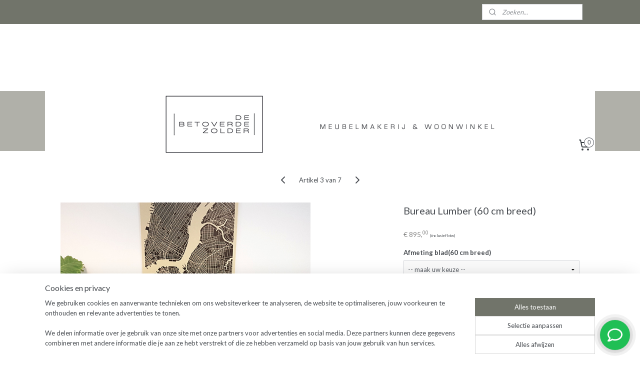

--- FILE ---
content_type: text/html; charset=UTF-8
request_url: https://www.debetoverdezolder.nl/a-54208026/lumber-serie/bureau-lumber-60-cm-breed/
body_size: 19778
content:
<!DOCTYPE html>
<!--[if lt IE 7]>
<html lang="nl"
      class="no-js lt-ie9 lt-ie8 lt-ie7 secure"> <![endif]-->
<!--[if IE 7]>
<html lang="nl"
      class="no-js lt-ie9 lt-ie8 is-ie7 secure"> <![endif]-->
<!--[if IE 8]>
<html lang="nl"
      class="no-js lt-ie9 is-ie8 secure"> <![endif]-->
<!--[if gt IE 8]><!-->
<html lang="nl" class="no-js secure">
<!--<![endif]-->
<head prefix="og: http://ogp.me/ns#">
    <meta http-equiv="Content-Type" content="text/html; charset=UTF-8"/>

    <title>Bureau Lumber (60 cm breed) | Lumber serie | www.debetoverdezolder.nl</title>
    <meta name="robots" content="noarchive"/>
    <meta name="robots" content="index,follow,noodp,noydir"/>
    
    <meta name="verify-v1" content="HGGiCcEGqjUm0Fl87bA9127CHMCLTR4MVxTMBVEspCQ"/>
        <meta name="google-site-verification" content="HGGiCcEGqjUm0Fl87bA9127CHMCLTR4MVxTMBVEspCQ"/>
    <meta name="theme-color" content="#71746A"/>
    <meta name="viewport" content="width=device-width, initial-scale=1.0"/>
    <meta name="revisit-after" content="1 days"/>
    <meta name="generator" content="Mijnwebwinkel"/>
    <meta name="web_author" content="https://www.mijnwebwinkel.nl/"/>

    

    <meta property="og:site_name" content="www.debetoverdezolder.nl"/>

        <meta property="og:title" content="Bureau Lumber (60 cm breed)"/>
    <meta property="og:description" content=""/>
    <meta property="og:type" content="product"/>
    <meta property="og:image" content="https://cdn.myonlinestore.eu/93ea03c9-6be1-11e9-a722-44a8421b9960/image/cache/article/ac22794eacfe64c35c7af8cdccd9a7a5dd3bbb8a.jpg"/>
        <meta property="og:url" content="https://www.debetoverdezolder.nl/a-51862484/oude-houten-balken-eettafels-bankjes/bureau-lumber-60-cm-breed/"/>

    <link rel="preload" as="style" href="https://static.myonlinestore.eu/assets/../js/fancybox/jquery.fancybox.css?20260130135555"
          onload="this.onload=null;this.rel='stylesheet'">
    <noscript>
        <link rel="stylesheet" href="https://static.myonlinestore.eu/assets/../js/fancybox/jquery.fancybox.css?20260130135555">
    </noscript>

    <link rel="stylesheet" type="text/css" href="https://asset.myonlinestore.eu/7yISaCYNT2b0vpO9APIz7mBL6AYC2rR.css"/>

    <link rel="preload" as="style" href="https://static.myonlinestore.eu/assets/../fonts/fontawesome-6.4.2/css/fontawesome.min.css?20260130135555"
          onload="this.onload=null;this.rel='stylesheet'">
    <link rel="preload" as="style" href="https://static.myonlinestore.eu/assets/../fonts/fontawesome-6.4.2/css/solid.min.css?20260130135555"
          onload="this.onload=null;this.rel='stylesheet'">
    <link rel="preload" as="style" href="https://static.myonlinestore.eu/assets/../fonts/fontawesome-6.4.2/css/brands.min.css?20260130135555"
          onload="this.onload=null;this.rel='stylesheet'">
    <link rel="preload" as="style" href="https://static.myonlinestore.eu/assets/../fonts/fontawesome-6.4.2/css/v4-shims.min.css?20260130135555"
          onload="this.onload=null;this.rel='stylesheet'">
    <noscript>
        <link rel="stylesheet" href="https://static.myonlinestore.eu/assets/../fonts/font-awesome-4.1.0/css/font-awesome.4.1.0.min.css?20260130135555">
    </noscript>

    <link rel="preconnect" href="https://static.myonlinestore.eu/" crossorigin />
    <link rel="dns-prefetch" href="https://static.myonlinestore.eu/" />
    <link rel="preconnect" href="https://cdn.myonlinestore.eu" crossorigin />
    <link rel="dns-prefetch" href="https://cdn.myonlinestore.eu" />

    <script type="text/javascript" src="https://static.myonlinestore.eu/assets/../js/modernizr.js?20260130135555"></script>
        
    <link rel="canonical" href="https://www.debetoverdezolder.nl/a-51862484/oude-houten-balken-eettafels-bankjes/bureau-lumber-60-cm-breed/"/>
    <link rel="icon" type="image/png" href="https://cdn.myonlinestore.eu/93ea03c9-6be1-11e9-a722-44a8421b9960/favicon-16x16.png?t=1769778881"
              sizes="16x16"/>
    <link rel="icon" type="image/png" href="https://cdn.myonlinestore.eu/93ea03c9-6be1-11e9-a722-44a8421b9960/favicon-32x32.png?t=1769778881"
              sizes="32x32"/>
    <link rel="icon" type="image/png" href="https://cdn.myonlinestore.eu/93ea03c9-6be1-11e9-a722-44a8421b9960/favicon-96x96.png?t=1769778881"
              sizes="96x96"/>
    <script>
        var _rollbarConfig = {
        accessToken: 'd57a2075769e4401ab611d78421f1c89',
        captureUncaught: false,
        captureUnhandledRejections: false,
        verbose: false,
        payload: {
            environment: 'prod',
            person: {
                id: 162572,
            },
            ignoredMessages: [
                'request aborted',
                'network error',
                'timeout'
            ]
        },
        reportLevel: 'error'
    };
    // Rollbar Snippet
    !function(r){var e={};function o(n){if(e[n])return e[n].exports;var t=e[n]={i:n,l:!1,exports:{}};return r[n].call(t.exports,t,t.exports,o),t.l=!0,t.exports}o.m=r,o.c=e,o.d=function(r,e,n){o.o(r,e)||Object.defineProperty(r,e,{enumerable:!0,get:n})},o.r=function(r){"undefined"!=typeof Symbol&&Symbol.toStringTag&&Object.defineProperty(r,Symbol.toStringTag,{value:"Module"}),Object.defineProperty(r,"__esModule",{value:!0})},o.t=function(r,e){if(1&e&&(r=o(r)),8&e)return r;if(4&e&&"object"==typeof r&&r&&r.__esModule)return r;var n=Object.create(null);if(o.r(n),Object.defineProperty(n,"default",{enumerable:!0,value:r}),2&e&&"string"!=typeof r)for(var t in r)o.d(n,t,function(e){return r[e]}.bind(null,t));return n},o.n=function(r){var e=r&&r.__esModule?function(){return r.default}:function(){return r};return o.d(e,"a",e),e},o.o=function(r,e){return Object.prototype.hasOwnProperty.call(r,e)},o.p="",o(o.s=0)}([function(r,e,o){var n=o(1),t=o(4);_rollbarConfig=_rollbarConfig||{},_rollbarConfig.rollbarJsUrl=_rollbarConfig.rollbarJsUrl||"https://cdnjs.cloudflare.com/ajax/libs/rollbar.js/2.14.4/rollbar.min.js",_rollbarConfig.async=void 0===_rollbarConfig.async||_rollbarConfig.async;var a=n.setupShim(window,_rollbarConfig),l=t(_rollbarConfig);window.rollbar=n.Rollbar,a.loadFull(window,document,!_rollbarConfig.async,_rollbarConfig,l)},function(r,e,o){var n=o(2);function t(r){return function(){try{return r.apply(this,arguments)}catch(r){try{console.error("[Rollbar]: Internal error",r)}catch(r){}}}}var a=0;function l(r,e){this.options=r,this._rollbarOldOnError=null;var o=a++;this.shimId=function(){return o},"undefined"!=typeof window&&window._rollbarShims&&(window._rollbarShims[o]={handler:e,messages:[]})}var i=o(3),s=function(r,e){return new l(r,e)},d=function(r){return new i(s,r)};function c(r){return t(function(){var e=Array.prototype.slice.call(arguments,0),o={shim:this,method:r,args:e,ts:new Date};window._rollbarShims[this.shimId()].messages.push(o)})}l.prototype.loadFull=function(r,e,o,n,a){var l=!1,i=e.createElement("script"),s=e.getElementsByTagName("script")[0],d=s.parentNode;i.crossOrigin="",i.src=n.rollbarJsUrl,o||(i.async=!0),i.onload=i.onreadystatechange=t(function(){if(!(l||this.readyState&&"loaded"!==this.readyState&&"complete"!==this.readyState)){i.onload=i.onreadystatechange=null;try{d.removeChild(i)}catch(r){}l=!0,function(){var e;if(void 0===r._rollbarDidLoad){e=new Error("rollbar.js did not load");for(var o,n,t,l,i=0;o=r._rollbarShims[i++];)for(o=o.messages||[];n=o.shift();)for(t=n.args||[],i=0;i<t.length;++i)if("function"==typeof(l=t[i])){l(e);break}}"function"==typeof a&&a(e)}()}}),d.insertBefore(i,s)},l.prototype.wrap=function(r,e,o){try{var n;if(n="function"==typeof e?e:function(){return e||{}},"function"!=typeof r)return r;if(r._isWrap)return r;if(!r._rollbar_wrapped&&(r._rollbar_wrapped=function(){o&&"function"==typeof o&&o.apply(this,arguments);try{return r.apply(this,arguments)}catch(o){var e=o;throw e&&("string"==typeof e&&(e=new String(e)),e._rollbarContext=n()||{},e._rollbarContext._wrappedSource=r.toString(),window._rollbarWrappedError=e),e}},r._rollbar_wrapped._isWrap=!0,r.hasOwnProperty))for(var t in r)r.hasOwnProperty(t)&&(r._rollbar_wrapped[t]=r[t]);return r._rollbar_wrapped}catch(e){return r}};for(var p="log,debug,info,warn,warning,error,critical,global,configure,handleUncaughtException,handleAnonymousErrors,handleUnhandledRejection,captureEvent,captureDomContentLoaded,captureLoad".split(","),u=0;u<p.length;++u)l.prototype[p[u]]=c(p[u]);r.exports={setupShim:function(r,e){if(r){var o=e.globalAlias||"Rollbar";if("object"==typeof r[o])return r[o];r._rollbarShims={},r._rollbarWrappedError=null;var a=new d(e);return t(function(){e.captureUncaught&&(a._rollbarOldOnError=r.onerror,n.captureUncaughtExceptions(r,a,!0),e.wrapGlobalEventHandlers&&n.wrapGlobals(r,a,!0)),e.captureUnhandledRejections&&n.captureUnhandledRejections(r,a,!0);var t=e.autoInstrument;return!1!==e.enabled&&(void 0===t||!0===t||"object"==typeof t&&t.network)&&r.addEventListener&&(r.addEventListener("load",a.captureLoad.bind(a)),r.addEventListener("DOMContentLoaded",a.captureDomContentLoaded.bind(a))),r[o]=a,a})()}},Rollbar:d}},function(r,e){function o(r,e,o){if(e.hasOwnProperty&&e.hasOwnProperty("addEventListener")){for(var n=e.addEventListener;n._rollbarOldAdd&&n.belongsToShim;)n=n._rollbarOldAdd;var t=function(e,o,t){n.call(this,e,r.wrap(o),t)};t._rollbarOldAdd=n,t.belongsToShim=o,e.addEventListener=t;for(var a=e.removeEventListener;a._rollbarOldRemove&&a.belongsToShim;)a=a._rollbarOldRemove;var l=function(r,e,o){a.call(this,r,e&&e._rollbar_wrapped||e,o)};l._rollbarOldRemove=a,l.belongsToShim=o,e.removeEventListener=l}}r.exports={captureUncaughtExceptions:function(r,e,o){if(r){var n;if("function"==typeof e._rollbarOldOnError)n=e._rollbarOldOnError;else if(r.onerror){for(n=r.onerror;n._rollbarOldOnError;)n=n._rollbarOldOnError;e._rollbarOldOnError=n}e.handleAnonymousErrors();var t=function(){var o=Array.prototype.slice.call(arguments,0);!function(r,e,o,n){r._rollbarWrappedError&&(n[4]||(n[4]=r._rollbarWrappedError),n[5]||(n[5]=r._rollbarWrappedError._rollbarContext),r._rollbarWrappedError=null);var t=e.handleUncaughtException.apply(e,n);o&&o.apply(r,n),"anonymous"===t&&(e.anonymousErrorsPending+=1)}(r,e,n,o)};o&&(t._rollbarOldOnError=n),r.onerror=t}},captureUnhandledRejections:function(r,e,o){if(r){"function"==typeof r._rollbarURH&&r._rollbarURH.belongsToShim&&r.removeEventListener("unhandledrejection",r._rollbarURH);var n=function(r){var o,n,t;try{o=r.reason}catch(r){o=void 0}try{n=r.promise}catch(r){n="[unhandledrejection] error getting `promise` from event"}try{t=r.detail,!o&&t&&(o=t.reason,n=t.promise)}catch(r){}o||(o="[unhandledrejection] error getting `reason` from event"),e&&e.handleUnhandledRejection&&e.handleUnhandledRejection(o,n)};n.belongsToShim=o,r._rollbarURH=n,r.addEventListener("unhandledrejection",n)}},wrapGlobals:function(r,e,n){if(r){var t,a,l="EventTarget,Window,Node,ApplicationCache,AudioTrackList,ChannelMergerNode,CryptoOperation,EventSource,FileReader,HTMLUnknownElement,IDBDatabase,IDBRequest,IDBTransaction,KeyOperation,MediaController,MessagePort,ModalWindow,Notification,SVGElementInstance,Screen,TextTrack,TextTrackCue,TextTrackList,WebSocket,WebSocketWorker,Worker,XMLHttpRequest,XMLHttpRequestEventTarget,XMLHttpRequestUpload".split(",");for(t=0;t<l.length;++t)r[a=l[t]]&&r[a].prototype&&o(e,r[a].prototype,n)}}}},function(r,e){function o(r,e){this.impl=r(e,this),this.options=e,function(r){for(var e=function(r){return function(){var e=Array.prototype.slice.call(arguments,0);if(this.impl[r])return this.impl[r].apply(this.impl,e)}},o="log,debug,info,warn,warning,error,critical,global,configure,handleUncaughtException,handleAnonymousErrors,handleUnhandledRejection,_createItem,wrap,loadFull,shimId,captureEvent,captureDomContentLoaded,captureLoad".split(","),n=0;n<o.length;n++)r[o[n]]=e(o[n])}(o.prototype)}o.prototype._swapAndProcessMessages=function(r,e){var o,n,t;for(this.impl=r(this.options);o=e.shift();)n=o.method,t=o.args,this[n]&&"function"==typeof this[n]&&("captureDomContentLoaded"===n||"captureLoad"===n?this[n].apply(this,[t[0],o.ts]):this[n].apply(this,t));return this},r.exports=o},function(r,e){r.exports=function(r){return function(e){if(!e&&!window._rollbarInitialized){for(var o,n,t=(r=r||{}).globalAlias||"Rollbar",a=window.rollbar,l=function(r){return new a(r)},i=0;o=window._rollbarShims[i++];)n||(n=o.handler),o.handler._swapAndProcessMessages(l,o.messages);window[t]=n,window._rollbarInitialized=!0}}}}]);
    // End Rollbar Snippet
    </script>
    <script defer type="text/javascript" src="https://static.myonlinestore.eu/assets/../js/jquery.min.js?20260130135555"></script><script defer type="text/javascript" src="https://static.myonlinestore.eu/assets/../js/mww/shop.js?20260130135555"></script><script defer type="text/javascript" src="https://static.myonlinestore.eu/assets/../js/mww/shop/category.js?20260130135555"></script><script defer type="text/javascript" src="https://static.myonlinestore.eu/assets/../js/fancybox/jquery.fancybox.pack.js?20260130135555"></script><script defer type="text/javascript" src="https://static.myonlinestore.eu/assets/../js/fancybox/jquery.fancybox-thumbs.js?20260130135555"></script><script defer type="text/javascript" src="https://static.myonlinestore.eu/assets/../js/mww/image.js?20260130135555"></script><script defer type="text/javascript" src="https://static.myonlinestore.eu/assets/../js/mww/shop/article.js?20260130135555"></script><script defer type="text/javascript" src="https://static.myonlinestore.eu/assets/../js/mww/product/product.js?20260130135555"></script><script defer type="text/javascript" src="https://static.myonlinestore.eu/assets/../js/mww/product/product.configurator.js?20260130135555"></script><script defer type="text/javascript"
                src="https://static.myonlinestore.eu/assets/../js/mww/product/product.configurator.validator.js?20260130135555"></script><script defer type="text/javascript" src="https://static.myonlinestore.eu/assets/../js/mww/product/product.main.js?20260130135555"></script><script defer type="text/javascript" src="https://static.myonlinestore.eu/assets/../js/mww/navigation.js?20260130135555"></script><script defer type="text/javascript" src="https://static.myonlinestore.eu/assets/../js/delay.js?20260130135555"></script><script defer type="text/javascript" src="https://static.myonlinestore.eu/assets/../js/mww/ajax.js?20260130135555"></script><script defer type="text/javascript" src="https://static.myonlinestore.eu/assets/../js/foundation/foundation.min.js?20260130135555"></script><script defer type="text/javascript" src="https://static.myonlinestore.eu/assets/../js/foundation/foundation/foundation.topbar.js?20260130135555"></script><script defer type="text/javascript" src="https://static.myonlinestore.eu/assets/../js/foundation/foundation/foundation.tooltip.js?20260130135555"></script><script defer type="text/javascript" src="https://static.myonlinestore.eu/assets/../js/mww/deferred.js?20260130135555"></script>
        <script src="https://static.myonlinestore.eu/assets/webpack/bootstrapper.ce10832e.js"></script>
    
    <script src="https://static.myonlinestore.eu/assets/webpack/vendor.85ea91e8.js" defer></script><script src="https://static.myonlinestore.eu/assets/webpack/main.c5872b2c.js" defer></script>
    
    <script src="https://static.myonlinestore.eu/assets/webpack/webcomponents.377dc92a.js" defer></script>
    
    <script src="https://static.myonlinestore.eu/assets/webpack/render.8395a26c.js" defer></script>

    <script>
        window.bootstrapper.add(new Strap('marketingScripts', []));
    </script>
        <script>
  window.dataLayer = window.dataLayer || [];

  function gtag() {
    dataLayer.push(arguments);
  }

    gtag(
    "consent",
    "default",
    {
      "ad_storage": "denied",
      "ad_user_data": "denied",
      "ad_personalization": "denied",
      "analytics_storage": "denied",
      "security_storage": "granted",
      "personalization_storage": "denied",
      "functionality_storage": "denied",
    }
  );

  gtag("js", new Date());
  gtag("config", 'G-HSRC51ENF9', { "groups": "myonlinestore" });gtag("config", 'G-NNFVMXWTTJ');</script>
<script async src="https://www.googletagmanager.com/gtag/js?id=G-HSRC51ENF9"></script>
        <script>
        
    </script>
        
<script>
    var marketingStrapId = 'marketingScripts'
    var marketingScripts = window.bootstrapper.use(marketingStrapId);

    if (marketingScripts === null) {
        marketingScripts = [];
    }

        marketingScripts.push({
        inline: `!function (f, b, e, v, n, t, s) {
        if (f.fbq) return;
        n = f.fbq = function () {
            n.callMethod ?
                n.callMethod.apply(n, arguments) : n.queue.push(arguments)
        };
        if (!f._fbq) f._fbq = n;
        n.push = n;
        n.loaded = !0;
        n.version = '2.0';
        n.agent = 'plmyonlinestore';
        n.queue = [];
        t = b.createElement(e);
        t.async = !0;
    t.src = v;
    s = b.getElementsByTagName(e)[0];
    s.parentNode.insertBefore(t, s)
    }(window, document, 'script', 'https://connect.facebook.net/en_US/fbevents.js');

    fbq('init', '1673196652945918');
    fbq('track', 'PageView');
    `,
    });
    
    window.bootstrapper.update(new Strap(marketingStrapId, marketingScripts));
</script>
    <noscript>
        <style>ul.products li {
                opacity: 1 !important;
            }</style>
    </noscript>

            <script>
                (function (w, d, s, l, i) {
            w[l] = w[l] || [];
            w[l].push({
                'gtm.start':
                    new Date().getTime(), event: 'gtm.js'
            });
            var f = d.getElementsByTagName(s)[0],
                j = d.createElement(s), dl = l != 'dataLayer' ? '&l=' + l : '';
            j.async = true;
            j.src =
                'https://www.googletagmanager.com/gtm.js?id=' + i + dl;
            f.parentNode.insertBefore(j, f);
        })(window, document, 'script', 'dataLayer', 'GTM-MSQ3L6L');
                (function (w, d, s, l, i) {
            w[l] = w[l] || [];
            w[l].push({
                'gtm.start':
                    new Date().getTime(), event: 'gtm.js'
            });
            var f = d.getElementsByTagName(s)[0],
                j = d.createElement(s), dl = l != 'dataLayer' ? '&l=' + l : '';
            j.async = true;
            j.src =
                'https://www.googletagmanager.com/gtm.js?id=' + i + dl;
            f.parentNode.insertBefore(j, f);
        })(window, document, 'script', 'dataLayer', 'GTM-W36TQRC');
            </script>

</head>
<body    class="lang-nl_NL layout-width-1100 oneColumn">

    <noscript>
                    <iframe src="https://www.googletagmanager.com/ns.html?id=GTM-MSQ3L6L" height="0" width="0"
                    style="display:none;visibility:hidden"></iframe>
                    <iframe src="https://www.googletagmanager.com/ns.html?id=GTM-W36TQRC" height="0" width="0"
                    style="display:none;visibility:hidden"></iframe>
            </noscript>


<header>
    <a tabindex="0" id="skip-link" class="button screen-reader-text" href="#content">Spring naar de hoofdtekst</a>
</header>


<div id="react_element__filter"></div>

<div class="site-container">
    <div class="inner-wrap">
                    <nav class="tab-bar mobile-navigation custom-topbar ">
    <section class="left-button" style="display: none;">
        <a class="mobile-nav-button"
           href="#" data-react-trigger="mobile-navigation-toggle">
                <div   
    aria-hidden role="img"
    class="icon icon--sf-menu
        "
    >
    <svg><use xlink:href="#sf-menu"></use></svg>
    </div>
&#160;
                <span>Menu</span>        </a>
    </section>
    <section class="title-section">
        <span class="title">www.debetoverdezolder.nl</span>
    </section>
    <section class="right-button">

                                    
        <a href="/cart/" class="cart-icon hidden">
                <div   
    aria-hidden role="img"
    class="icon icon--sf-shopping-cart
        "
    >
    <svg><use xlink:href="#sf-shopping-cart"></use></svg>
    </div>
            <span class="cart-count" style="display: none"></span>
        </a>
    </section>
</nav>
        
        
        <div class="bg-container custom-css-container"             data-active-language="nl"
            data-current-date="01-02-2026"
            data-category-id="unknown"
            data-article-id="41079821"
            data-article-category-id="4638488"
            data-article-name="Bureau Lumber (60 cm breed)"
        >
            <noscript class="no-js-message">
                <div class="inner">
                    Javascript is uitgeschakeld.


Zonder Javascript is het niet mogelijk bestellingen te plaatsen in deze webwinkel en zijn een aantal functionaliteiten niet beschikbaar.
                </div>
            </noscript>

            <div id="header">
                <div id="react_root"><!-- --></div>
                <div
                    class="header-bar-top">
                                                
<div class="row header-bar-inner" data-bar-position="top" data-options="sticky_on: large; is_hover: true; scrolltop: true;" data-topbar>
    <section class="top-bar-section">
                                    <div class="module-container search align-right">
                    <div class="react_element__searchbox" 
    data-post-url="/search/" 
    data-search-phrase=""></div>

                </div>
                        </section>
</div>

                                    </div>

                

        
                
            

<sf-header-image
    class="web-component"
    header-element-height="134px"
    align="center"
    store-name="www.debetoverdezolder.nl"
    store-url="https://www.debetoverdezolder.nl/"
    background-image-url=""
    mobile-background-image-url=""
    logo-custom-width=""
    logo-custom-height=""
    page-column-width="1100"
    style="
        height: 134px;

        --background-color: transparent;
        --background-height: 134px;
        --background-aspect-ratio: 1;
        --scaling-background-aspect-ratio: 2.75;
        --mobile-background-height: 0px;
        --mobile-background-aspect-ratio: 1;
        --color: #737373;
        --logo-custom-width: auto;
        --logo-custom-height: auto;
        --logo-aspect-ratio: 8.2089552238806
        ">
            <a href="https://www.debetoverdezolder.nl/" slot="logo" style="max-height: 100%;">
            <img
                src="https://cdn.myonlinestore.eu/93ea03c9-6be1-11e9-a722-44a8421b9960/logo_large.png?t=1769778881"
                alt="www.debetoverdezolder.nl"
                style="
                    width: 1100px;
                    height: 100%;
                    display: block;
                    max-height: 400px;
                    "
            />
        </a>
    </sf-header-image>
                <div class="header-bar-bottom sticky">
                                                
<div class="row header-bar-inner" data-bar-position="header" data-options="sticky_on: large; is_hover: true; scrolltop: true;" data-topbar>
    <section class="top-bar-section">
                                    <nav class="module-container navigation  align-left">
                    <ul>
                            




<li class="">
            <a href="https://www.debetoverdezolder.nl/" class="no_underline">
            De Betoverde Zolder
                    </a>

                                </li>
    

    


<li class="has-dropdown">
            <a href="https://www.debetoverdezolder.nl/c-2992624/eettafels/" class="no_underline">
            Eettafels
                                                <div aria-hidden role="img" class="icon"><svg><use xlink:href="#sf-chevron-down"></use></svg></div>
                                    </a>

                                    <ul class="dropdown">
                        




<li class="">
            <a href="https://www.debetoverdezolder.nl/c-4169387/eiken-tafels-bankjes/" class="no_underline">
            Eiken tafels &amp; bankjes
                    </a>

                                </li>
    




<li class="">
            <a href="https://www.debetoverdezolder.nl/c-4169385/oud-eiken-eettafels-bankjes/" class="no_underline">
            Oud Eiken eettafels &amp; bankjes
                    </a>

                                </li>
    




<li class="">
            <a href="https://www.debetoverdezolder.nl/c-4634469/notenhouten-eettafels-bankjes/" class="no_underline">
            Notenhouten eettafels &amp; bankjes
                    </a>

                                </li>
    




<li class="">
            <a href="https://www.debetoverdezolder.nl/c-4169381/boomstamtafels-bankjes/" class="no_underline">
            Boomstamtafels &amp; bankjes
                    </a>

                                </li>
    




<li class="">
            <a href="https://www.debetoverdezolder.nl/c-4169377/oude-houten-balken-eettafels-bankjes/" class="no_underline">
            Oude houten balken eettafels &amp; bankjes
                    </a>

                                </li>
                </ul>
                        </li>
    

    


<li class="has-dropdown">
            <a href="https://www.debetoverdezolder.nl/c-4861613/buitenmeubels/" class="no_underline">
            Buitenmeubels
                                                <div aria-hidden role="img" class="icon"><svg><use xlink:href="#sf-chevron-down"></use></svg></div>
                                    </a>

                                    <ul class="dropdown">
                        




<li class="">
            <a href="https://www.debetoverdezolder.nl/c-6447625/loungesets/" class="no_underline">
            Loungesets
                    </a>

                                </li>
    




<li class="">
            <a href="https://www.debetoverdezolder.nl/c-7499889/tuintafels/" class="no_underline">
            Tuintafels
                    </a>

                                </li>
                </ul>
                        </li>
    

    


<li class="has-dropdown">
            <a href="https://www.debetoverdezolder.nl/c-1809666/salontafel/" class="no_underline">
            Salontafel
                                                <div aria-hidden role="img" class="icon"><svg><use xlink:href="#sf-chevron-down"></use></svg></div>
                                    </a>

                                    <ul class="dropdown">
                        




<li class="">
            <a href="https://www.debetoverdezolder.nl/c-4462018/eiken-salontafel/" class="no_underline">
            Eiken salontafel
                    </a>

                                </li>
    




<li class="">
            <a href="https://www.debetoverdezolder.nl/c-4462007/oud-eiken-salontafel/" class="no_underline">
            Oud eiken salontafel
                    </a>

                                </li>
    




<li class="">
            <a href="https://www.debetoverdezolder.nl/c-4856361/notenhouten-salontafel/" class="no_underline">
            Notenhouten salontafel
                    </a>

                                </li>
    




<li class="">
            <a href="https://www.debetoverdezolder.nl/c-4462020/boomstam-salontafel/" class="no_underline">
            Boomstam salontafel
                    </a>

                                </li>
    




<li class="">
            <a href="https://www.debetoverdezolder.nl/c-4462003/oude-balken-salontafel/" class="no_underline">
            Oude balken salontafel
                    </a>

                                </li>
    




<li class="">
            <a href="https://www.debetoverdezolder.nl/c-7155011/ronde-salontafels-hout/" class="no_underline">
            Ronde salontafels hout
                    </a>

                                </li>
                </ul>
                        </li>
    

    


<li class="has-dropdown">
            <a href="https://www.debetoverdezolder.nl/c-4427929/houten-wandplanken/" class="no_underline">
            Houten wandplanken
                                                <div aria-hidden role="img" class="icon"><svg><use xlink:href="#sf-chevron-down"></use></svg></div>
                                    </a>

                                    <ul class="dropdown">
                        




<li class="">
            <a href="https://www.debetoverdezolder.nl/c-7106198/eiken-wandplank/" class="no_underline">
            Eiken wandplank
                    </a>

                                </li>
    




<li class="">
            <a href="https://www.debetoverdezolder.nl/c-7106201/zwevende-wandplank-hout/" class="no_underline">
            Zwevende wandplank hout
                    </a>

                                </li>
    




<li class="">
            <a href="https://www.debetoverdezolder.nl/c-6451936/wandplank-op-maat/" class="no_underline">
            Wandplank op maat
                    </a>

                                </li>
    




<li class="">
            <a href="https://www.debetoverdezolder.nl/c-7106204/wandplank-notenhout/" class="no_underline">
            Wandplank notenhout
                    </a>

                                </li>
    




<li class="">
            <a href="https://www.debetoverdezolder.nl/c-7106207/stoere-houten-wandplank/" class="no_underline">
            Stoere houten wandplank
                    </a>

                                </li>
                </ul>
                        </li>
    




<li class="">
            <a href="https://www.debetoverdezolder.nl/c-3598993/wandmeubels/" class="no_underline">
            Wandmeubels
                    </a>

                                </li>
    




<li class="">
            <a href="https://www.debetoverdezolder.nl/c-2104280/tv-meubels/" class="no_underline">
            Tv-meubels
                    </a>

                                </li>
    




<li class="">
            <a href="https://www.debetoverdezolder.nl/c-4406023/bartafels/" class="no_underline">
            Bartafels
                    </a>

                                </li>
    




<li class="">
            <a href="https://www.debetoverdezolder.nl/c-4570335/stoelen/" class="no_underline">
            Stoelen
                    </a>

                                </li>
    

    


<li class="has-dropdown">
            <a href="https://www.debetoverdezolder.nl/c-4853292/accessoires/" class="no_underline">
            Accessoires
                                                <div aria-hidden role="img" class="icon"><svg><use xlink:href="#sf-chevron-down"></use></svg></div>
                                    </a>

                                    <ul class="dropdown">
                        




<li class="">
            <a href="https://www.debetoverdezolder.nl/c-4903635/badplank/" class="no_underline">
            Badplank
                    </a>

                                </li>
    




<li class="">
            <a href="https://www.debetoverdezolder.nl/c-1838465/boekenstandaards-en-tijdschriftenrekken/" class="no_underline">
            Boekenstandaards en tijdschriftenrekken
                    </a>

                                </li>
    




<li class="">
            <a href="https://www.debetoverdezolder.nl/c-4855154/houten-spiegels/" class="no_underline">
            Houten spiegels
                    </a>

                                </li>
    




<li class="">
            <a href="https://www.debetoverdezolder.nl/c-3940938/lampen/" class="no_underline">
            Lampen
                    </a>

                                </li>
                </ul>
                        </li>
    




<li class="">
            <a href="https://www.debetoverdezolder.nl/c-4870776/eettafel-frames/" class="no_underline">
            Eettafel frames
                    </a>

                                </li>
    




<li class="">
            <a href="https://www.debetoverdezolder.nl/c-7106219/kapstok-op-maat/" class="no_underline">
            Kapstok op maat
                    </a>

                                </li>
    




<li class="">
            <a href="https://www.debetoverdezolder.nl/c-7428052/gezien-bij-vt-wonen/" class="no_underline">
            Gezien bij VT Wonen
                    </a>

                                </li>
    




<li class="">
            <a href="https://www.debetoverdezolder.nl/c-7468761/inruilregeling/" class="no_underline">
            Inruilregeling
                    </a>

                                </li>
    




<li class="">
            <a href="https://www.debetoverdezolder.nl/c-7584717/plan-een-persoonlijke-afspraak/" class="no_underline">
            Plan een persoonlijke afspraak
                    </a>

                                </li>

                    </ul>
                </nav>
                                                <div class="module-container cart align-right">
                    
<div class="header-cart module moduleCartCompact" data-ajax-cart-replace="true" data-productcount="0">
            <a href="/cart/?category_id=4638488" class="foldout-cart">
                <div   
    aria-hidden role="img"
    class="icon icon--sf-shopping-cart
        "
            title="Winkelwagen"
    >
    <svg><use xlink:href="#sf-shopping-cart"></use></svg>
    </div>
            <span class="count">0</span>
        </a>
        <div class="hidden-cart-details">
            <div class="invisible-hover-area">
                <div data-mobile-cart-replace="true" class="cart-details">
                                            <div class="cart-summary">
                            Geen artikelen in winkelwagen.
                        </div>
                                    </div>

                            </div>
        </div>
    </div>

                </div>
                        </section>
</div>

                                    </div>
            </div>

            
            
            <div id="content" class="columncount-1">
                <div class="row">
                                                                <div class="columns large-14 medium-14 small-14" id="centercolumn">
    
    
                                    <script>
        window.bootstrapper.add(new Strap('product', {
            id: '41079821',
            name: 'Bureau Lumber (60 cm breed)',
            value: '895.000000',
            currency: 'EUR'
        }));

        var marketingStrapId = 'marketingScripts'
        var marketingScripts = window.bootstrapper.use(marketingStrapId);

        if (marketingScripts === null) {
            marketingScripts = [];
        }

        marketingScripts.push({
            inline: `if (typeof window.fbq === 'function') {
                window.fbq('track', 'ViewContent', {
                    content_name: "Bureau Lumber (60 cm breed)",
                    content_ids: ["41079821"],
                    content_type: "product"
                });
            }`,
        });

        window.bootstrapper.update(new Strap(marketingStrapId, marketingScripts));
    </script>
    <div id="react_element__product-events"><!-- --></div>

    <script type="application/ld+json">
        {"@context":"https:\/\/schema.org","@graph":[{"@type":"Product","name":"Bureau Lumber (60 cm breed)","offers":{"@type":"AggregateOffer","priceCurrency":"EUR","lowPrice":"895.00","highPrice":"1290.00","offerCount":101,"offers":[{"@type":"Offer","url":"https:\/\/www.debetoverdezolder.nl\/a-51862484\/oude-houten-balken-eettafels-bankjes\/bureau-lumber-60-cm-breed\/","priceSpecification":{"@type":"PriceSpecification","priceCurrency":"EUR","price":"895.00","valueAddedTaxIncluded":true},"@id":"https:\/\/www.debetoverdezolder.nl\/#\/schema\/Offer\/064d6a3f-bd59-11eb-a98b-0a6e45a98899"},{"@type":"Offer","url":"https:\/\/www.debetoverdezolder.nl\/a-51862484-4846550,3324092,3024195,3879509\/oude-houten-balken-eettafels-bankjes\/bureau-lumber-60-cm-breed\/","priceSpecification":{"@type":"PriceSpecification","priceCurrency":"EUR","price":"1090.00","valueAddedTaxIncluded":true},"@id":"https:\/\/www.debetoverdezolder.nl\/#\/schema\/Offer\/064d6a3f-bd59-11eb-a98b-0a6e45a98899\/4846550\/3324092\/3024195\/3879509"},{"@type":"Offer","url":"https:\/\/www.debetoverdezolder.nl\/a-51862484-4846550,3324092,3024195,3879510\/oude-houten-balken-eettafels-bankjes\/bureau-lumber-60-cm-breed\/","priceSpecification":{"@type":"PriceSpecification","priceCurrency":"EUR","price":"1190.00","valueAddedTaxIncluded":true},"@id":"https:\/\/www.debetoverdezolder.nl\/#\/schema\/Offer\/064d6a3f-bd59-11eb-a98b-0a6e45a98899\/4846550\/3324092\/3024195\/3879510"},{"@type":"Offer","url":"https:\/\/www.debetoverdezolder.nl\/a-51862484-4846550,3324092,3024195,4384045\/oude-houten-balken-eettafels-bankjes\/bureau-lumber-60-cm-breed\/","priceSpecification":{"@type":"PriceSpecification","priceCurrency":"EUR","price":"1190.00","valueAddedTaxIncluded":true},"@id":"https:\/\/www.debetoverdezolder.nl\/#\/schema\/Offer\/064d6a3f-bd59-11eb-a98b-0a6e45a98899\/4846550\/3324092\/3024195\/4384045"},{"@type":"Offer","url":"https:\/\/www.debetoverdezolder.nl\/a-51862484-4846550,3324092,3024195,4418776\/oude-houten-balken-eettafels-bankjes\/bureau-lumber-60-cm-breed\/","priceSpecification":{"@type":"PriceSpecification","priceCurrency":"EUR","price":"1190.00","valueAddedTaxIncluded":true},"@id":"https:\/\/www.debetoverdezolder.nl\/#\/schema\/Offer\/064d6a3f-bd59-11eb-a98b-0a6e45a98899\/4846550\/3324092\/3024195\/4418776"},{"@type":"Offer","url":"https:\/\/www.debetoverdezolder.nl\/a-51862484-4846550,3324092,3024195,8152297\/oude-houten-balken-eettafels-bankjes\/bureau-lumber-60-cm-breed\/","priceSpecification":{"@type":"PriceSpecification","priceCurrency":"EUR","price":"1190.00","valueAddedTaxIncluded":true},"@id":"https:\/\/www.debetoverdezolder.nl\/#\/schema\/Offer\/064d6a3f-bd59-11eb-a98b-0a6e45a98899\/4846550\/3324092\/3024195\/8152297"},{"@type":"Offer","url":"https:\/\/www.debetoverdezolder.nl\/a-51862484-4846550,3324092,3024195,8192430\/oude-houten-balken-eettafels-bankjes\/bureau-lumber-60-cm-breed\/","priceSpecification":{"@type":"PriceSpecification","priceCurrency":"EUR","price":"1190.00","valueAddedTaxIncluded":true},"@id":"https:\/\/www.debetoverdezolder.nl\/#\/schema\/Offer\/064d6a3f-bd59-11eb-a98b-0a6e45a98899\/4846550\/3324092\/3024195\/8192430"},{"@type":"Offer","url":"https:\/\/www.debetoverdezolder.nl\/a-51862484-4846550,3324092,3024195,8251575\/oude-houten-balken-eettafels-bankjes\/bureau-lumber-60-cm-breed\/","priceSpecification":{"@type":"PriceSpecification","priceCurrency":"EUR","price":"1190.00","valueAddedTaxIncluded":true},"@id":"https:\/\/www.debetoverdezolder.nl\/#\/schema\/Offer\/064d6a3f-bd59-11eb-a98b-0a6e45a98899\/4846550\/3324092\/3024195\/8251575"},{"@type":"Offer","url":"https:\/\/www.debetoverdezolder.nl\/a-51862484-4846550,3324092,3024197,3879509\/oude-houten-balken-eettafels-bankjes\/bureau-lumber-60-cm-breed\/","priceSpecification":{"@type":"PriceSpecification","priceCurrency":"EUR","price":"995.00","valueAddedTaxIncluded":true},"@id":"https:\/\/www.debetoverdezolder.nl\/#\/schema\/Offer\/064d6a3f-bd59-11eb-a98b-0a6e45a98899\/4846550\/3324092\/3024197\/3879509"},{"@type":"Offer","url":"https:\/\/www.debetoverdezolder.nl\/a-51862484-4846550,3324092,3024197,3879510\/oude-houten-balken-eettafels-bankjes\/bureau-lumber-60-cm-breed\/","priceSpecification":{"@type":"PriceSpecification","priceCurrency":"EUR","price":"1095.00","valueAddedTaxIncluded":true},"@id":"https:\/\/www.debetoverdezolder.nl\/#\/schema\/Offer\/064d6a3f-bd59-11eb-a98b-0a6e45a98899\/4846550\/3324092\/3024197\/3879510"},{"@type":"Offer","url":"https:\/\/www.debetoverdezolder.nl\/a-51862484-4846550,3324092,3024197,4384045\/oude-houten-balken-eettafels-bankjes\/bureau-lumber-60-cm-breed\/","priceSpecification":{"@type":"PriceSpecification","priceCurrency":"EUR","price":"1095.00","valueAddedTaxIncluded":true},"@id":"https:\/\/www.debetoverdezolder.nl\/#\/schema\/Offer\/064d6a3f-bd59-11eb-a98b-0a6e45a98899\/4846550\/3324092\/3024197\/4384045"},{"@type":"Offer","url":"https:\/\/www.debetoverdezolder.nl\/a-51862484-4846550,3324092,3024197,4418776\/oude-houten-balken-eettafels-bankjes\/bureau-lumber-60-cm-breed\/","priceSpecification":{"@type":"PriceSpecification","priceCurrency":"EUR","price":"1095.00","valueAddedTaxIncluded":true},"@id":"https:\/\/www.debetoverdezolder.nl\/#\/schema\/Offer\/064d6a3f-bd59-11eb-a98b-0a6e45a98899\/4846550\/3324092\/3024197\/4418776"},{"@type":"Offer","url":"https:\/\/www.debetoverdezolder.nl\/a-51862484-4846550,3324092,3024197,8152297\/oude-houten-balken-eettafels-bankjes\/bureau-lumber-60-cm-breed\/","priceSpecification":{"@type":"PriceSpecification","priceCurrency":"EUR","price":"1095.00","valueAddedTaxIncluded":true},"@id":"https:\/\/www.debetoverdezolder.nl\/#\/schema\/Offer\/064d6a3f-bd59-11eb-a98b-0a6e45a98899\/4846550\/3324092\/3024197\/8152297"},{"@type":"Offer","url":"https:\/\/www.debetoverdezolder.nl\/a-51862484-4846550,3324092,3024197,8192430\/oude-houten-balken-eettafels-bankjes\/bureau-lumber-60-cm-breed\/","priceSpecification":{"@type":"PriceSpecification","priceCurrency":"EUR","price":"1095.00","valueAddedTaxIncluded":true},"@id":"https:\/\/www.debetoverdezolder.nl\/#\/schema\/Offer\/064d6a3f-bd59-11eb-a98b-0a6e45a98899\/4846550\/3324092\/3024197\/8192430"},{"@type":"Offer","url":"https:\/\/www.debetoverdezolder.nl\/a-51862484-4846550,3324092,3024197,8251575\/oude-houten-balken-eettafels-bankjes\/bureau-lumber-60-cm-breed\/","priceSpecification":{"@type":"PriceSpecification","priceCurrency":"EUR","price":"1095.00","valueAddedTaxIncluded":true},"@id":"https:\/\/www.debetoverdezolder.nl\/#\/schema\/Offer\/064d6a3f-bd59-11eb-a98b-0a6e45a98899\/4846550\/3324092\/3024197\/8251575"},{"@type":"Offer","url":"https:\/\/www.debetoverdezolder.nl\/a-51862484-4846550,3324092,3259926,3879509\/oude-houten-balken-eettafels-bankjes\/bureau-lumber-60-cm-breed\/","priceSpecification":{"@type":"PriceSpecification","priceCurrency":"EUR","price":"1090.00","valueAddedTaxIncluded":true},"@id":"https:\/\/www.debetoverdezolder.nl\/#\/schema\/Offer\/064d6a3f-bd59-11eb-a98b-0a6e45a98899\/4846550\/3324092\/3259926\/3879509"},{"@type":"Offer","url":"https:\/\/www.debetoverdezolder.nl\/a-51862484-4846550,3324092,3259926,3879510\/oude-houten-balken-eettafels-bankjes\/bureau-lumber-60-cm-breed\/","priceSpecification":{"@type":"PriceSpecification","priceCurrency":"EUR","price":"1190.00","valueAddedTaxIncluded":true},"@id":"https:\/\/www.debetoverdezolder.nl\/#\/schema\/Offer\/064d6a3f-bd59-11eb-a98b-0a6e45a98899\/4846550\/3324092\/3259926\/3879510"},{"@type":"Offer","url":"https:\/\/www.debetoverdezolder.nl\/a-51862484-4846550,3324092,3259926,4384045\/oude-houten-balken-eettafels-bankjes\/bureau-lumber-60-cm-breed\/","priceSpecification":{"@type":"PriceSpecification","priceCurrency":"EUR","price":"1190.00","valueAddedTaxIncluded":true},"@id":"https:\/\/www.debetoverdezolder.nl\/#\/schema\/Offer\/064d6a3f-bd59-11eb-a98b-0a6e45a98899\/4846550\/3324092\/3259926\/4384045"},{"@type":"Offer","url":"https:\/\/www.debetoverdezolder.nl\/a-51862484-4846550,3324092,3259926,4418776\/oude-houten-balken-eettafels-bankjes\/bureau-lumber-60-cm-breed\/","priceSpecification":{"@type":"PriceSpecification","priceCurrency":"EUR","price":"1190.00","valueAddedTaxIncluded":true},"@id":"https:\/\/www.debetoverdezolder.nl\/#\/schema\/Offer\/064d6a3f-bd59-11eb-a98b-0a6e45a98899\/4846550\/3324092\/3259926\/4418776"},{"@type":"Offer","url":"https:\/\/www.debetoverdezolder.nl\/a-51862484-4846550,3324092,3259926,8152297\/oude-houten-balken-eettafels-bankjes\/bureau-lumber-60-cm-breed\/","priceSpecification":{"@type":"PriceSpecification","priceCurrency":"EUR","price":"1190.00","valueAddedTaxIncluded":true},"@id":"https:\/\/www.debetoverdezolder.nl\/#\/schema\/Offer\/064d6a3f-bd59-11eb-a98b-0a6e45a98899\/4846550\/3324092\/3259926\/8152297"},{"@type":"Offer","url":"https:\/\/www.debetoverdezolder.nl\/a-51862484-4846550,3324092,3259926,8192430\/oude-houten-balken-eettafels-bankjes\/bureau-lumber-60-cm-breed\/","priceSpecification":{"@type":"PriceSpecification","priceCurrency":"EUR","price":"1190.00","valueAddedTaxIncluded":true},"@id":"https:\/\/www.debetoverdezolder.nl\/#\/schema\/Offer\/064d6a3f-bd59-11eb-a98b-0a6e45a98899\/4846550\/3324092\/3259926\/8192430"},{"@type":"Offer","url":"https:\/\/www.debetoverdezolder.nl\/a-51862484-4846550,3324092,3259926,8251575\/oude-houten-balken-eettafels-bankjes\/bureau-lumber-60-cm-breed\/","priceSpecification":{"@type":"PriceSpecification","priceCurrency":"EUR","price":"1190.00","valueAddedTaxIncluded":true},"@id":"https:\/\/www.debetoverdezolder.nl\/#\/schema\/Offer\/064d6a3f-bd59-11eb-a98b-0a6e45a98899\/4846550\/3324092\/3259926\/8251575"},{"@type":"Offer","url":"https:\/\/www.debetoverdezolder.nl\/a-51862484-4846550,3324092,3816241,3879509\/oude-houten-balken-eettafels-bankjes\/bureau-lumber-60-cm-breed\/","priceSpecification":{"@type":"PriceSpecification","priceCurrency":"EUR","price":"1090.00","valueAddedTaxIncluded":true},"@id":"https:\/\/www.debetoverdezolder.nl\/#\/schema\/Offer\/064d6a3f-bd59-11eb-a98b-0a6e45a98899\/4846550\/3324092\/3816241\/3879509"},{"@type":"Offer","url":"https:\/\/www.debetoverdezolder.nl\/a-51862484-4846550,3324092,3816241,3879510\/oude-houten-balken-eettafels-bankjes\/bureau-lumber-60-cm-breed\/","priceSpecification":{"@type":"PriceSpecification","priceCurrency":"EUR","price":"1190.00","valueAddedTaxIncluded":true},"@id":"https:\/\/www.debetoverdezolder.nl\/#\/schema\/Offer\/064d6a3f-bd59-11eb-a98b-0a6e45a98899\/4846550\/3324092\/3816241\/3879510"},{"@type":"Offer","url":"https:\/\/www.debetoverdezolder.nl\/a-51862484-4846550,3324092,3816241,4384045\/oude-houten-balken-eettafels-bankjes\/bureau-lumber-60-cm-breed\/","priceSpecification":{"@type":"PriceSpecification","priceCurrency":"EUR","price":"1190.00","valueAddedTaxIncluded":true},"@id":"https:\/\/www.debetoverdezolder.nl\/#\/schema\/Offer\/064d6a3f-bd59-11eb-a98b-0a6e45a98899\/4846550\/3324092\/3816241\/4384045"},{"@type":"Offer","url":"https:\/\/www.debetoverdezolder.nl\/a-51862484-4846550,3324092,3816241,4418776\/oude-houten-balken-eettafels-bankjes\/bureau-lumber-60-cm-breed\/","priceSpecification":{"@type":"PriceSpecification","priceCurrency":"EUR","price":"1190.00","valueAddedTaxIncluded":true},"@id":"https:\/\/www.debetoverdezolder.nl\/#\/schema\/Offer\/064d6a3f-bd59-11eb-a98b-0a6e45a98899\/4846550\/3324092\/3816241\/4418776"},{"@type":"Offer","url":"https:\/\/www.debetoverdezolder.nl\/a-51862484-4846550,3324092,3816241,8152297\/oude-houten-balken-eettafels-bankjes\/bureau-lumber-60-cm-breed\/","priceSpecification":{"@type":"PriceSpecification","priceCurrency":"EUR","price":"1190.00","valueAddedTaxIncluded":true},"@id":"https:\/\/www.debetoverdezolder.nl\/#\/schema\/Offer\/064d6a3f-bd59-11eb-a98b-0a6e45a98899\/4846550\/3324092\/3816241\/8152297"},{"@type":"Offer","url":"https:\/\/www.debetoverdezolder.nl\/a-51862484-4846550,3324092,3816241,8192430\/oude-houten-balken-eettafels-bankjes\/bureau-lumber-60-cm-breed\/","priceSpecification":{"@type":"PriceSpecification","priceCurrency":"EUR","price":"1190.00","valueAddedTaxIncluded":true},"@id":"https:\/\/www.debetoverdezolder.nl\/#\/schema\/Offer\/064d6a3f-bd59-11eb-a98b-0a6e45a98899\/4846550\/3324092\/3816241\/8192430"},{"@type":"Offer","url":"https:\/\/www.debetoverdezolder.nl\/a-51862484-4846550,3324092,3816241,8251575\/oude-houten-balken-eettafels-bankjes\/bureau-lumber-60-cm-breed\/","priceSpecification":{"@type":"PriceSpecification","priceCurrency":"EUR","price":"1190.00","valueAddedTaxIncluded":true},"@id":"https:\/\/www.debetoverdezolder.nl\/#\/schema\/Offer\/064d6a3f-bd59-11eb-a98b-0a6e45a98899\/4846550\/3324092\/3816241\/8251575"},{"@type":"Offer","url":"https:\/\/www.debetoverdezolder.nl\/a-51862484-4846550,3324092,5783705,3879509\/oude-houten-balken-eettafels-bankjes\/bureau-lumber-60-cm-breed\/","priceSpecification":{"@type":"PriceSpecification","priceCurrency":"EUR","price":"1090.00","valueAddedTaxIncluded":true},"@id":"https:\/\/www.debetoverdezolder.nl\/#\/schema\/Offer\/064d6a3f-bd59-11eb-a98b-0a6e45a98899\/4846550\/3324092\/5783705\/3879509"},{"@type":"Offer","url":"https:\/\/www.debetoverdezolder.nl\/a-51862484-4846550,3324092,5783705,3879510\/oude-houten-balken-eettafels-bankjes\/bureau-lumber-60-cm-breed\/","priceSpecification":{"@type":"PriceSpecification","priceCurrency":"EUR","price":"1190.00","valueAddedTaxIncluded":true},"@id":"https:\/\/www.debetoverdezolder.nl\/#\/schema\/Offer\/064d6a3f-bd59-11eb-a98b-0a6e45a98899\/4846550\/3324092\/5783705\/3879510"},{"@type":"Offer","url":"https:\/\/www.debetoverdezolder.nl\/a-51862484-4846550,3324092,5783705,4384045\/oude-houten-balken-eettafels-bankjes\/bureau-lumber-60-cm-breed\/","priceSpecification":{"@type":"PriceSpecification","priceCurrency":"EUR","price":"1190.00","valueAddedTaxIncluded":true},"@id":"https:\/\/www.debetoverdezolder.nl\/#\/schema\/Offer\/064d6a3f-bd59-11eb-a98b-0a6e45a98899\/4846550\/3324092\/5783705\/4384045"},{"@type":"Offer","url":"https:\/\/www.debetoverdezolder.nl\/a-51862484-4846550,3324092,5783705,4418776\/oude-houten-balken-eettafels-bankjes\/bureau-lumber-60-cm-breed\/","priceSpecification":{"@type":"PriceSpecification","priceCurrency":"EUR","price":"1190.00","valueAddedTaxIncluded":true},"@id":"https:\/\/www.debetoverdezolder.nl\/#\/schema\/Offer\/064d6a3f-bd59-11eb-a98b-0a6e45a98899\/4846550\/3324092\/5783705\/4418776"},{"@type":"Offer","url":"https:\/\/www.debetoverdezolder.nl\/a-51862484-4846550,3324092,5783705,8152297\/oude-houten-balken-eettafels-bankjes\/bureau-lumber-60-cm-breed\/","priceSpecification":{"@type":"PriceSpecification","priceCurrency":"EUR","price":"1190.00","valueAddedTaxIncluded":true},"@id":"https:\/\/www.debetoverdezolder.nl\/#\/schema\/Offer\/064d6a3f-bd59-11eb-a98b-0a6e45a98899\/4846550\/3324092\/5783705\/8152297"},{"@type":"Offer","url":"https:\/\/www.debetoverdezolder.nl\/a-51862484-4846550,3324092,5783705,8192430\/oude-houten-balken-eettafels-bankjes\/bureau-lumber-60-cm-breed\/","priceSpecification":{"@type":"PriceSpecification","priceCurrency":"EUR","price":"1190.00","valueAddedTaxIncluded":true},"@id":"https:\/\/www.debetoverdezolder.nl\/#\/schema\/Offer\/064d6a3f-bd59-11eb-a98b-0a6e45a98899\/4846550\/3324092\/5783705\/8192430"},{"@type":"Offer","url":"https:\/\/www.debetoverdezolder.nl\/a-51862484-4846550,3324092,5783705,8251575\/oude-houten-balken-eettafels-bankjes\/bureau-lumber-60-cm-breed\/","priceSpecification":{"@type":"PriceSpecification","priceCurrency":"EUR","price":"1190.00","valueAddedTaxIncluded":true},"@id":"https:\/\/www.debetoverdezolder.nl\/#\/schema\/Offer\/064d6a3f-bd59-11eb-a98b-0a6e45a98899\/4846550\/3324092\/5783705\/8251575"},{"@type":"Offer","url":"https:\/\/www.debetoverdezolder.nl\/a-51862484-4846550,3324092,6071019,3879509\/oude-houten-balken-eettafels-bankjes\/bureau-lumber-60-cm-breed\/","priceSpecification":{"@type":"PriceSpecification","priceCurrency":"EUR","price":"1090.00","valueAddedTaxIncluded":true},"@id":"https:\/\/www.debetoverdezolder.nl\/#\/schema\/Offer\/064d6a3f-bd59-11eb-a98b-0a6e45a98899\/4846550\/3324092\/6071019\/3879509"},{"@type":"Offer","url":"https:\/\/www.debetoverdezolder.nl\/a-51862484-4846550,3324092,6071019,3879510\/oude-houten-balken-eettafels-bankjes\/bureau-lumber-60-cm-breed\/","priceSpecification":{"@type":"PriceSpecification","priceCurrency":"EUR","price":"1190.00","valueAddedTaxIncluded":true},"@id":"https:\/\/www.debetoverdezolder.nl\/#\/schema\/Offer\/064d6a3f-bd59-11eb-a98b-0a6e45a98899\/4846550\/3324092\/6071019\/3879510"},{"@type":"Offer","url":"https:\/\/www.debetoverdezolder.nl\/a-51862484-4846550,3324092,6071019,4384045\/oude-houten-balken-eettafels-bankjes\/bureau-lumber-60-cm-breed\/","priceSpecification":{"@type":"PriceSpecification","priceCurrency":"EUR","price":"1190.00","valueAddedTaxIncluded":true},"@id":"https:\/\/www.debetoverdezolder.nl\/#\/schema\/Offer\/064d6a3f-bd59-11eb-a98b-0a6e45a98899\/4846550\/3324092\/6071019\/4384045"},{"@type":"Offer","url":"https:\/\/www.debetoverdezolder.nl\/a-51862484-4846550,3324092,6071019,4418776\/oude-houten-balken-eettafels-bankjes\/bureau-lumber-60-cm-breed\/","priceSpecification":{"@type":"PriceSpecification","priceCurrency":"EUR","price":"1190.00","valueAddedTaxIncluded":true},"@id":"https:\/\/www.debetoverdezolder.nl\/#\/schema\/Offer\/064d6a3f-bd59-11eb-a98b-0a6e45a98899\/4846550\/3324092\/6071019\/4418776"},{"@type":"Offer","url":"https:\/\/www.debetoverdezolder.nl\/a-51862484-4846550,3324092,6071019,8152297\/oude-houten-balken-eettafels-bankjes\/bureau-lumber-60-cm-breed\/","priceSpecification":{"@type":"PriceSpecification","priceCurrency":"EUR","price":"1190.00","valueAddedTaxIncluded":true},"@id":"https:\/\/www.debetoverdezolder.nl\/#\/schema\/Offer\/064d6a3f-bd59-11eb-a98b-0a6e45a98899\/4846550\/3324092\/6071019\/8152297"},{"@type":"Offer","url":"https:\/\/www.debetoverdezolder.nl\/a-51862484-4846550,3324092,6071019,8192430\/oude-houten-balken-eettafels-bankjes\/bureau-lumber-60-cm-breed\/","priceSpecification":{"@type":"PriceSpecification","priceCurrency":"EUR","price":"1190.00","valueAddedTaxIncluded":true},"@id":"https:\/\/www.debetoverdezolder.nl\/#\/schema\/Offer\/064d6a3f-bd59-11eb-a98b-0a6e45a98899\/4846550\/3324092\/6071019\/8192430"},{"@type":"Offer","url":"https:\/\/www.debetoverdezolder.nl\/a-51862484-4846550,3324092,6071019,8251575\/oude-houten-balken-eettafels-bankjes\/bureau-lumber-60-cm-breed\/","priceSpecification":{"@type":"PriceSpecification","priceCurrency":"EUR","price":"1190.00","valueAddedTaxIncluded":true},"@id":"https:\/\/www.debetoverdezolder.nl\/#\/schema\/Offer\/064d6a3f-bd59-11eb-a98b-0a6e45a98899\/4846550\/3324092\/6071019\/8251575"},{"@type":"Offer","url":"https:\/\/www.debetoverdezolder.nl\/a-51862484-4846550,3324092,6744943,3879509\/oude-houten-balken-eettafels-bankjes\/bureau-lumber-60-cm-breed\/","priceSpecification":{"@type":"PriceSpecification","priceCurrency":"EUR","price":"1090.00","valueAddedTaxIncluded":true},"@id":"https:\/\/www.debetoverdezolder.nl\/#\/schema\/Offer\/064d6a3f-bd59-11eb-a98b-0a6e45a98899\/4846550\/3324092\/6744943\/3879509"},{"@type":"Offer","url":"https:\/\/www.debetoverdezolder.nl\/a-51862484-4846550,3324092,6744943,3879510\/oude-houten-balken-eettafels-bankjes\/bureau-lumber-60-cm-breed\/","priceSpecification":{"@type":"PriceSpecification","priceCurrency":"EUR","price":"1190.00","valueAddedTaxIncluded":true},"@id":"https:\/\/www.debetoverdezolder.nl\/#\/schema\/Offer\/064d6a3f-bd59-11eb-a98b-0a6e45a98899\/4846550\/3324092\/6744943\/3879510"},{"@type":"Offer","url":"https:\/\/www.debetoverdezolder.nl\/a-51862484-4846550,3324092,6744943,4384045\/oude-houten-balken-eettafels-bankjes\/bureau-lumber-60-cm-breed\/","priceSpecification":{"@type":"PriceSpecification","priceCurrency":"EUR","price":"1190.00","valueAddedTaxIncluded":true},"@id":"https:\/\/www.debetoverdezolder.nl\/#\/schema\/Offer\/064d6a3f-bd59-11eb-a98b-0a6e45a98899\/4846550\/3324092\/6744943\/4384045"},{"@type":"Offer","url":"https:\/\/www.debetoverdezolder.nl\/a-51862484-4846550,3324092,6744943,4418776\/oude-houten-balken-eettafels-bankjes\/bureau-lumber-60-cm-breed\/","priceSpecification":{"@type":"PriceSpecification","priceCurrency":"EUR","price":"1190.00","valueAddedTaxIncluded":true},"@id":"https:\/\/www.debetoverdezolder.nl\/#\/schema\/Offer\/064d6a3f-bd59-11eb-a98b-0a6e45a98899\/4846550\/3324092\/6744943\/4418776"},{"@type":"Offer","url":"https:\/\/www.debetoverdezolder.nl\/a-51862484-4846550,3324092,6744943,8152297\/oude-houten-balken-eettafels-bankjes\/bureau-lumber-60-cm-breed\/","priceSpecification":{"@type":"PriceSpecification","priceCurrency":"EUR","price":"1190.00","valueAddedTaxIncluded":true},"@id":"https:\/\/www.debetoverdezolder.nl\/#\/schema\/Offer\/064d6a3f-bd59-11eb-a98b-0a6e45a98899\/4846550\/3324092\/6744943\/8152297"},{"@type":"Offer","url":"https:\/\/www.debetoverdezolder.nl\/a-51862484-4846550,3324092,6744943,8192430\/oude-houten-balken-eettafels-bankjes\/bureau-lumber-60-cm-breed\/","priceSpecification":{"@type":"PriceSpecification","priceCurrency":"EUR","price":"1190.00","valueAddedTaxIncluded":true},"@id":"https:\/\/www.debetoverdezolder.nl\/#\/schema\/Offer\/064d6a3f-bd59-11eb-a98b-0a6e45a98899\/4846550\/3324092\/6744943\/8192430"},{"@type":"Offer","url":"https:\/\/www.debetoverdezolder.nl\/a-51862484-4846550,3324092,6744943,8251575\/oude-houten-balken-eettafels-bankjes\/bureau-lumber-60-cm-breed\/","priceSpecification":{"@type":"PriceSpecification","priceCurrency":"EUR","price":"1190.00","valueAddedTaxIncluded":true},"@id":"https:\/\/www.debetoverdezolder.nl\/#\/schema\/Offer\/064d6a3f-bd59-11eb-a98b-0a6e45a98899\/4846550\/3324092\/6744943\/8251575"},{"@type":"Offer","url":"https:\/\/www.debetoverdezolder.nl\/a-51862484-4846550,3324092,8128405,3879509\/oude-houten-balken-eettafels-bankjes\/bureau-lumber-60-cm-breed\/","priceSpecification":{"@type":"PriceSpecification","priceCurrency":"EUR","price":"1090.00","valueAddedTaxIncluded":true},"@id":"https:\/\/www.debetoverdezolder.nl\/#\/schema\/Offer\/064d6a3f-bd59-11eb-a98b-0a6e45a98899\/4846550\/3324092\/8128405\/3879509"},{"@type":"Offer","url":"https:\/\/www.debetoverdezolder.nl\/a-51862484-4846550,3324092,8128405,3879510\/oude-houten-balken-eettafels-bankjes\/bureau-lumber-60-cm-breed\/","priceSpecification":{"@type":"PriceSpecification","priceCurrency":"EUR","price":"1190.00","valueAddedTaxIncluded":true},"@id":"https:\/\/www.debetoverdezolder.nl\/#\/schema\/Offer\/064d6a3f-bd59-11eb-a98b-0a6e45a98899\/4846550\/3324092\/8128405\/3879510"},{"@type":"Offer","url":"https:\/\/www.debetoverdezolder.nl\/a-51862484-4846550,3324092,8128405,4384045\/oude-houten-balken-eettafels-bankjes\/bureau-lumber-60-cm-breed\/","priceSpecification":{"@type":"PriceSpecification","priceCurrency":"EUR","price":"1190.00","valueAddedTaxIncluded":true},"@id":"https:\/\/www.debetoverdezolder.nl\/#\/schema\/Offer\/064d6a3f-bd59-11eb-a98b-0a6e45a98899\/4846550\/3324092\/8128405\/4384045"},{"@type":"Offer","url":"https:\/\/www.debetoverdezolder.nl\/a-51862484-4846550,3324092,8128405,4418776\/oude-houten-balken-eettafels-bankjes\/bureau-lumber-60-cm-breed\/","priceSpecification":{"@type":"PriceSpecification","priceCurrency":"EUR","price":"1190.00","valueAddedTaxIncluded":true},"@id":"https:\/\/www.debetoverdezolder.nl\/#\/schema\/Offer\/064d6a3f-bd59-11eb-a98b-0a6e45a98899\/4846550\/3324092\/8128405\/4418776"},{"@type":"Offer","url":"https:\/\/www.debetoverdezolder.nl\/a-51862484-4846550,3324092,8128405,8152297\/oude-houten-balken-eettafels-bankjes\/bureau-lumber-60-cm-breed\/","priceSpecification":{"@type":"PriceSpecification","priceCurrency":"EUR","price":"1190.00","valueAddedTaxIncluded":true},"@id":"https:\/\/www.debetoverdezolder.nl\/#\/schema\/Offer\/064d6a3f-bd59-11eb-a98b-0a6e45a98899\/4846550\/3324092\/8128405\/8152297"},{"@type":"Offer","url":"https:\/\/www.debetoverdezolder.nl\/a-51862484-4846550,3324092,8128405,8192430\/oude-houten-balken-eettafels-bankjes\/bureau-lumber-60-cm-breed\/","priceSpecification":{"@type":"PriceSpecification","priceCurrency":"EUR","price":"1190.00","valueAddedTaxIncluded":true},"@id":"https:\/\/www.debetoverdezolder.nl\/#\/schema\/Offer\/064d6a3f-bd59-11eb-a98b-0a6e45a98899\/4846550\/3324092\/8128405\/8192430"},{"@type":"Offer","url":"https:\/\/www.debetoverdezolder.nl\/a-51862484-4846550,3324092,8128405,8251575\/oude-houten-balken-eettafels-bankjes\/bureau-lumber-60-cm-breed\/","priceSpecification":{"@type":"PriceSpecification","priceCurrency":"EUR","price":"1190.00","valueAddedTaxIncluded":true},"@id":"https:\/\/www.debetoverdezolder.nl\/#\/schema\/Offer\/064d6a3f-bd59-11eb-a98b-0a6e45a98899\/4846550\/3324092\/8128405\/8251575"},{"@type":"Offer","url":"https:\/\/www.debetoverdezolder.nl\/a-51862484-4846550,3324092,8156287,3879509\/oude-houten-balken-eettafels-bankjes\/bureau-lumber-60-cm-breed\/","priceSpecification":{"@type":"PriceSpecification","priceCurrency":"EUR","price":"1090.00","valueAddedTaxIncluded":true},"@id":"https:\/\/www.debetoverdezolder.nl\/#\/schema\/Offer\/064d6a3f-bd59-11eb-a98b-0a6e45a98899\/4846550\/3324092\/8156287\/3879509"},{"@type":"Offer","url":"https:\/\/www.debetoverdezolder.nl\/a-51862484-4846550,3324092,8156287,3879510\/oude-houten-balken-eettafels-bankjes\/bureau-lumber-60-cm-breed\/","priceSpecification":{"@type":"PriceSpecification","priceCurrency":"EUR","price":"1190.00","valueAddedTaxIncluded":true},"@id":"https:\/\/www.debetoverdezolder.nl\/#\/schema\/Offer\/064d6a3f-bd59-11eb-a98b-0a6e45a98899\/4846550\/3324092\/8156287\/3879510"},{"@type":"Offer","url":"https:\/\/www.debetoverdezolder.nl\/a-51862484-4846550,3324092,8156287,4384045\/oude-houten-balken-eettafels-bankjes\/bureau-lumber-60-cm-breed\/","priceSpecification":{"@type":"PriceSpecification","priceCurrency":"EUR","price":"1190.00","valueAddedTaxIncluded":true},"@id":"https:\/\/www.debetoverdezolder.nl\/#\/schema\/Offer\/064d6a3f-bd59-11eb-a98b-0a6e45a98899\/4846550\/3324092\/8156287\/4384045"},{"@type":"Offer","url":"https:\/\/www.debetoverdezolder.nl\/a-51862484-4846550,3324092,8156287,4418776\/oude-houten-balken-eettafels-bankjes\/bureau-lumber-60-cm-breed\/","priceSpecification":{"@type":"PriceSpecification","priceCurrency":"EUR","price":"1190.00","valueAddedTaxIncluded":true},"@id":"https:\/\/www.debetoverdezolder.nl\/#\/schema\/Offer\/064d6a3f-bd59-11eb-a98b-0a6e45a98899\/4846550\/3324092\/8156287\/4418776"},{"@type":"Offer","url":"https:\/\/www.debetoverdezolder.nl\/a-51862484-4846550,3324092,8156287,8152297\/oude-houten-balken-eettafels-bankjes\/bureau-lumber-60-cm-breed\/","priceSpecification":{"@type":"PriceSpecification","priceCurrency":"EUR","price":"1190.00","valueAddedTaxIncluded":true},"@id":"https:\/\/www.debetoverdezolder.nl\/#\/schema\/Offer\/064d6a3f-bd59-11eb-a98b-0a6e45a98899\/4846550\/3324092\/8156287\/8152297"},{"@type":"Offer","url":"https:\/\/www.debetoverdezolder.nl\/a-51862484-4846550,3324092,8156287,8192430\/oude-houten-balken-eettafels-bankjes\/bureau-lumber-60-cm-breed\/","priceSpecification":{"@type":"PriceSpecification","priceCurrency":"EUR","price":"1190.00","valueAddedTaxIncluded":true},"@id":"https:\/\/www.debetoverdezolder.nl\/#\/schema\/Offer\/064d6a3f-bd59-11eb-a98b-0a6e45a98899\/4846550\/3324092\/8156287\/8192430"},{"@type":"Offer","url":"https:\/\/www.debetoverdezolder.nl\/a-51862484-4846550,3324092,8156287,8251575\/oude-houten-balken-eettafels-bankjes\/bureau-lumber-60-cm-breed\/","priceSpecification":{"@type":"PriceSpecification","priceCurrency":"EUR","price":"1190.00","valueAddedTaxIncluded":true},"@id":"https:\/\/www.debetoverdezolder.nl\/#\/schema\/Offer\/064d6a3f-bd59-11eb-a98b-0a6e45a98899\/4846550\/3324092\/8156287\/8251575"},{"@type":"Offer","url":"https:\/\/www.debetoverdezolder.nl\/a-51862484-4846550,3324092,8383469,3879509\/oude-houten-balken-eettafels-bankjes\/bureau-lumber-60-cm-breed\/","priceSpecification":{"@type":"PriceSpecification","priceCurrency":"EUR","price":"1090.00","valueAddedTaxIncluded":true},"@id":"https:\/\/www.debetoverdezolder.nl\/#\/schema\/Offer\/064d6a3f-bd59-11eb-a98b-0a6e45a98899\/4846550\/3324092\/8383469\/3879509"},{"@type":"Offer","url":"https:\/\/www.debetoverdezolder.nl\/a-51862484-4846550,3324092,8383469,3879510\/oude-houten-balken-eettafels-bankjes\/bureau-lumber-60-cm-breed\/","priceSpecification":{"@type":"PriceSpecification","priceCurrency":"EUR","price":"1190.00","valueAddedTaxIncluded":true},"@id":"https:\/\/www.debetoverdezolder.nl\/#\/schema\/Offer\/064d6a3f-bd59-11eb-a98b-0a6e45a98899\/4846550\/3324092\/8383469\/3879510"},{"@type":"Offer","url":"https:\/\/www.debetoverdezolder.nl\/a-51862484-4846550,3324092,8383469,4384045\/oude-houten-balken-eettafels-bankjes\/bureau-lumber-60-cm-breed\/","priceSpecification":{"@type":"PriceSpecification","priceCurrency":"EUR","price":"1190.00","valueAddedTaxIncluded":true},"@id":"https:\/\/www.debetoverdezolder.nl\/#\/schema\/Offer\/064d6a3f-bd59-11eb-a98b-0a6e45a98899\/4846550\/3324092\/8383469\/4384045"},{"@type":"Offer","url":"https:\/\/www.debetoverdezolder.nl\/a-51862484-4846550,3324092,8383469,4418776\/oude-houten-balken-eettafels-bankjes\/bureau-lumber-60-cm-breed\/","priceSpecification":{"@type":"PriceSpecification","priceCurrency":"EUR","price":"1190.00","valueAddedTaxIncluded":true},"@id":"https:\/\/www.debetoverdezolder.nl\/#\/schema\/Offer\/064d6a3f-bd59-11eb-a98b-0a6e45a98899\/4846550\/3324092\/8383469\/4418776"},{"@type":"Offer","url":"https:\/\/www.debetoverdezolder.nl\/a-51862484-4846550,3324092,8383469,8152297\/oude-houten-balken-eettafels-bankjes\/bureau-lumber-60-cm-breed\/","priceSpecification":{"@type":"PriceSpecification","priceCurrency":"EUR","price":"1190.00","valueAddedTaxIncluded":true},"@id":"https:\/\/www.debetoverdezolder.nl\/#\/schema\/Offer\/064d6a3f-bd59-11eb-a98b-0a6e45a98899\/4846550\/3324092\/8383469\/8152297"},{"@type":"Offer","url":"https:\/\/www.debetoverdezolder.nl\/a-51862484-4846550,3324092,8383469,8192430\/oude-houten-balken-eettafels-bankjes\/bureau-lumber-60-cm-breed\/","priceSpecification":{"@type":"PriceSpecification","priceCurrency":"EUR","price":"1190.00","valueAddedTaxIncluded":true},"@id":"https:\/\/www.debetoverdezolder.nl\/#\/schema\/Offer\/064d6a3f-bd59-11eb-a98b-0a6e45a98899\/4846550\/3324092\/8383469\/8192430"},{"@type":"Offer","url":"https:\/\/www.debetoverdezolder.nl\/a-51862484-4846550,3324092,8383469,8251575\/oude-houten-balken-eettafels-bankjes\/bureau-lumber-60-cm-breed\/","priceSpecification":{"@type":"PriceSpecification","priceCurrency":"EUR","price":"1190.00","valueAddedTaxIncluded":true},"@id":"https:\/\/www.debetoverdezolder.nl\/#\/schema\/Offer\/064d6a3f-bd59-11eb-a98b-0a6e45a98899\/4846550\/3324092\/8383469\/8251575"},{"@type":"Offer","url":"https:\/\/www.debetoverdezolder.nl\/a-51862484-4846550,3324092,8397665,3879509\/oude-houten-balken-eettafels-bankjes\/bureau-lumber-60-cm-breed\/","priceSpecification":{"@type":"PriceSpecification","priceCurrency":"EUR","price":"1090.00","valueAddedTaxIncluded":true},"@id":"https:\/\/www.debetoverdezolder.nl\/#\/schema\/Offer\/064d6a3f-bd59-11eb-a98b-0a6e45a98899\/4846550\/3324092\/8397665\/3879509"},{"@type":"Offer","url":"https:\/\/www.debetoverdezolder.nl\/a-51862484-4846550,3324092,8397665,3879510\/oude-houten-balken-eettafels-bankjes\/bureau-lumber-60-cm-breed\/","priceSpecification":{"@type":"PriceSpecification","priceCurrency":"EUR","price":"1190.00","valueAddedTaxIncluded":true},"@id":"https:\/\/www.debetoverdezolder.nl\/#\/schema\/Offer\/064d6a3f-bd59-11eb-a98b-0a6e45a98899\/4846550\/3324092\/8397665\/3879510"},{"@type":"Offer","url":"https:\/\/www.debetoverdezolder.nl\/a-51862484-4846550,3324092,8397665,4384045\/oude-houten-balken-eettafels-bankjes\/bureau-lumber-60-cm-breed\/","priceSpecification":{"@type":"PriceSpecification","priceCurrency":"EUR","price":"1190.00","valueAddedTaxIncluded":true},"@id":"https:\/\/www.debetoverdezolder.nl\/#\/schema\/Offer\/064d6a3f-bd59-11eb-a98b-0a6e45a98899\/4846550\/3324092\/8397665\/4384045"},{"@type":"Offer","url":"https:\/\/www.debetoverdezolder.nl\/a-51862484-4846550,3324092,8397665,4418776\/oude-houten-balken-eettafels-bankjes\/bureau-lumber-60-cm-breed\/","priceSpecification":{"@type":"PriceSpecification","priceCurrency":"EUR","price":"1190.00","valueAddedTaxIncluded":true},"@id":"https:\/\/www.debetoverdezolder.nl\/#\/schema\/Offer\/064d6a3f-bd59-11eb-a98b-0a6e45a98899\/4846550\/3324092\/8397665\/4418776"},{"@type":"Offer","url":"https:\/\/www.debetoverdezolder.nl\/a-51862484-4846550,3324092,8397665,8152297\/oude-houten-balken-eettafels-bankjes\/bureau-lumber-60-cm-breed\/","priceSpecification":{"@type":"PriceSpecification","priceCurrency":"EUR","price":"1190.00","valueAddedTaxIncluded":true},"@id":"https:\/\/www.debetoverdezolder.nl\/#\/schema\/Offer\/064d6a3f-bd59-11eb-a98b-0a6e45a98899\/4846550\/3324092\/8397665\/8152297"},{"@type":"Offer","url":"https:\/\/www.debetoverdezolder.nl\/a-51862484-4846550,3324092,8397665,8192430\/oude-houten-balken-eettafels-bankjes\/bureau-lumber-60-cm-breed\/","priceSpecification":{"@type":"PriceSpecification","priceCurrency":"EUR","price":"1190.00","valueAddedTaxIncluded":true},"@id":"https:\/\/www.debetoverdezolder.nl\/#\/schema\/Offer\/064d6a3f-bd59-11eb-a98b-0a6e45a98899\/4846550\/3324092\/8397665\/8192430"},{"@type":"Offer","url":"https:\/\/www.debetoverdezolder.nl\/a-51862484-4846550,3324092,8397665,8251575\/oude-houten-balken-eettafels-bankjes\/bureau-lumber-60-cm-breed\/","priceSpecification":{"@type":"PriceSpecification","priceCurrency":"EUR","price":"1190.00","valueAddedTaxIncluded":true},"@id":"https:\/\/www.debetoverdezolder.nl\/#\/schema\/Offer\/064d6a3f-bd59-11eb-a98b-0a6e45a98899\/4846550\/3324092\/8397665\/8251575"},{"@type":"Offer","url":"https:\/\/www.debetoverdezolder.nl\/a-51862484-4846550,3324092,8397668,3879509\/oude-houten-balken-eettafels-bankjes\/bureau-lumber-60-cm-breed\/","priceSpecification":{"@type":"PriceSpecification","priceCurrency":"EUR","price":"1090.00","valueAddedTaxIncluded":true},"@id":"https:\/\/www.debetoverdezolder.nl\/#\/schema\/Offer\/064d6a3f-bd59-11eb-a98b-0a6e45a98899\/4846550\/3324092\/8397668\/3879509"},{"@type":"Offer","url":"https:\/\/www.debetoverdezolder.nl\/a-51862484-4846550,3324092,8397668,3879510\/oude-houten-balken-eettafels-bankjes\/bureau-lumber-60-cm-breed\/","priceSpecification":{"@type":"PriceSpecification","priceCurrency":"EUR","price":"1190.00","valueAddedTaxIncluded":true},"@id":"https:\/\/www.debetoverdezolder.nl\/#\/schema\/Offer\/064d6a3f-bd59-11eb-a98b-0a6e45a98899\/4846550\/3324092\/8397668\/3879510"},{"@type":"Offer","url":"https:\/\/www.debetoverdezolder.nl\/a-51862484-4846550,3324092,8397668,4384045\/oude-houten-balken-eettafels-bankjes\/bureau-lumber-60-cm-breed\/","priceSpecification":{"@type":"PriceSpecification","priceCurrency":"EUR","price":"1190.00","valueAddedTaxIncluded":true},"@id":"https:\/\/www.debetoverdezolder.nl\/#\/schema\/Offer\/064d6a3f-bd59-11eb-a98b-0a6e45a98899\/4846550\/3324092\/8397668\/4384045"},{"@type":"Offer","url":"https:\/\/www.debetoverdezolder.nl\/a-51862484-4846550,3324092,8397668,4418776\/oude-houten-balken-eettafels-bankjes\/bureau-lumber-60-cm-breed\/","priceSpecification":{"@type":"PriceSpecification","priceCurrency":"EUR","price":"1190.00","valueAddedTaxIncluded":true},"@id":"https:\/\/www.debetoverdezolder.nl\/#\/schema\/Offer\/064d6a3f-bd59-11eb-a98b-0a6e45a98899\/4846550\/3324092\/8397668\/4418776"},{"@type":"Offer","url":"https:\/\/www.debetoverdezolder.nl\/a-51862484-4846550,3324092,8397668,8152297\/oude-houten-balken-eettafels-bankjes\/bureau-lumber-60-cm-breed\/","priceSpecification":{"@type":"PriceSpecification","priceCurrency":"EUR","price":"1190.00","valueAddedTaxIncluded":true},"@id":"https:\/\/www.debetoverdezolder.nl\/#\/schema\/Offer\/064d6a3f-bd59-11eb-a98b-0a6e45a98899\/4846550\/3324092\/8397668\/8152297"},{"@type":"Offer","url":"https:\/\/www.debetoverdezolder.nl\/a-51862484-4846550,3324092,8397668,8192430\/oude-houten-balken-eettafels-bankjes\/bureau-lumber-60-cm-breed\/","priceSpecification":{"@type":"PriceSpecification","priceCurrency":"EUR","price":"1190.00","valueAddedTaxIncluded":true},"@id":"https:\/\/www.debetoverdezolder.nl\/#\/schema\/Offer\/064d6a3f-bd59-11eb-a98b-0a6e45a98899\/4846550\/3324092\/8397668\/8192430"},{"@type":"Offer","url":"https:\/\/www.debetoverdezolder.nl\/a-51862484-4846550,3324092,8397668,8251575\/oude-houten-balken-eettafels-bankjes\/bureau-lumber-60-cm-breed\/","priceSpecification":{"@type":"PriceSpecification","priceCurrency":"EUR","price":"1190.00","valueAddedTaxIncluded":true},"@id":"https:\/\/www.debetoverdezolder.nl\/#\/schema\/Offer\/064d6a3f-bd59-11eb-a98b-0a6e45a98899\/4846550\/3324092\/8397668\/8251575"},{"@type":"Offer","url":"https:\/\/www.debetoverdezolder.nl\/a-51862484-4846550,3324092,8583296,3879509\/oude-houten-balken-eettafels-bankjes\/bureau-lumber-60-cm-breed\/","priceSpecification":{"@type":"PriceSpecification","priceCurrency":"EUR","price":"1090.00","valueAddedTaxIncluded":true},"@id":"https:\/\/www.debetoverdezolder.nl\/#\/schema\/Offer\/064d6a3f-bd59-11eb-a98b-0a6e45a98899\/4846550\/3324092\/8583296\/3879509"},{"@type":"Offer","url":"https:\/\/www.debetoverdezolder.nl\/a-51862484-4846550,3324092,8583296,3879510\/oude-houten-balken-eettafels-bankjes\/bureau-lumber-60-cm-breed\/","priceSpecification":{"@type":"PriceSpecification","priceCurrency":"EUR","price":"1190.00","valueAddedTaxIncluded":true},"@id":"https:\/\/www.debetoverdezolder.nl\/#\/schema\/Offer\/064d6a3f-bd59-11eb-a98b-0a6e45a98899\/4846550\/3324092\/8583296\/3879510"},{"@type":"Offer","url":"https:\/\/www.debetoverdezolder.nl\/a-51862484-4846550,3324092,8583296,4384045\/oude-houten-balken-eettafels-bankjes\/bureau-lumber-60-cm-breed\/","priceSpecification":{"@type":"PriceSpecification","priceCurrency":"EUR","price":"1190.00","valueAddedTaxIncluded":true},"@id":"https:\/\/www.debetoverdezolder.nl\/#\/schema\/Offer\/064d6a3f-bd59-11eb-a98b-0a6e45a98899\/4846550\/3324092\/8583296\/4384045"},{"@type":"Offer","url":"https:\/\/www.debetoverdezolder.nl\/a-51862484-4846550,3324092,8583296,4418776\/oude-houten-balken-eettafels-bankjes\/bureau-lumber-60-cm-breed\/","priceSpecification":{"@type":"PriceSpecification","priceCurrency":"EUR","price":"1190.00","valueAddedTaxIncluded":true},"@id":"https:\/\/www.debetoverdezolder.nl\/#\/schema\/Offer\/064d6a3f-bd59-11eb-a98b-0a6e45a98899\/4846550\/3324092\/8583296\/4418776"},{"@type":"Offer","url":"https:\/\/www.debetoverdezolder.nl\/a-51862484-4846550,3324092,8583296,8152297\/oude-houten-balken-eettafels-bankjes\/bureau-lumber-60-cm-breed\/","priceSpecification":{"@type":"PriceSpecification","priceCurrency":"EUR","price":"1190.00","valueAddedTaxIncluded":true},"@id":"https:\/\/www.debetoverdezolder.nl\/#\/schema\/Offer\/064d6a3f-bd59-11eb-a98b-0a6e45a98899\/4846550\/3324092\/8583296\/8152297"},{"@type":"Offer","url":"https:\/\/www.debetoverdezolder.nl\/a-51862484-4846550,3324092,8583296,8192430\/oude-houten-balken-eettafels-bankjes\/bureau-lumber-60-cm-breed\/","priceSpecification":{"@type":"PriceSpecification","priceCurrency":"EUR","price":"1190.00","valueAddedTaxIncluded":true},"@id":"https:\/\/www.debetoverdezolder.nl\/#\/schema\/Offer\/064d6a3f-bd59-11eb-a98b-0a6e45a98899\/4846550\/3324092\/8583296\/8192430"},{"@type":"Offer","url":"https:\/\/www.debetoverdezolder.nl\/a-51862484-4846550,3324092,8583296,8251575\/oude-houten-balken-eettafels-bankjes\/bureau-lumber-60-cm-breed\/","priceSpecification":{"@type":"PriceSpecification","priceCurrency":"EUR","price":"1190.00","valueAddedTaxIncluded":true},"@id":"https:\/\/www.debetoverdezolder.nl\/#\/schema\/Offer\/064d6a3f-bd59-11eb-a98b-0a6e45a98899\/4846550\/3324092\/8583296\/8251575"},{"@type":"Offer","url":"https:\/\/www.debetoverdezolder.nl\/a-51862484-4846550,3324093,3024195,3879509\/oude-houten-balken-eettafels-bankjes\/bureau-lumber-60-cm-breed\/","priceSpecification":{"@type":"PriceSpecification","priceCurrency":"EUR","price":"1190.00","valueAddedTaxIncluded":true},"@id":"https:\/\/www.debetoverdezolder.nl\/#\/schema\/Offer\/064d6a3f-bd59-11eb-a98b-0a6e45a98899\/4846550\/3324093\/3024195\/3879509"},{"@type":"Offer","url":"https:\/\/www.debetoverdezolder.nl\/a-51862484-4846550,3324093,3024195,3879510\/oude-houten-balken-eettafels-bankjes\/bureau-lumber-60-cm-breed\/","priceSpecification":{"@type":"PriceSpecification","priceCurrency":"EUR","price":"1290.00","valueAddedTaxIncluded":true},"@id":"https:\/\/www.debetoverdezolder.nl\/#\/schema\/Offer\/064d6a3f-bd59-11eb-a98b-0a6e45a98899\/4846550\/3324093\/3024195\/3879510"},{"@type":"Offer","url":"https:\/\/www.debetoverdezolder.nl\/a-51862484-4846550,3324093,3024195,4384045\/oude-houten-balken-eettafels-bankjes\/bureau-lumber-60-cm-breed\/","priceSpecification":{"@type":"PriceSpecification","priceCurrency":"EUR","price":"1290.00","valueAddedTaxIncluded":true},"@id":"https:\/\/www.debetoverdezolder.nl\/#\/schema\/Offer\/064d6a3f-bd59-11eb-a98b-0a6e45a98899\/4846550\/3324093\/3024195\/4384045"},{"@type":"Offer","url":"https:\/\/www.debetoverdezolder.nl\/a-51862484-4846550,3324093,3024195,4418776\/oude-houten-balken-eettafels-bankjes\/bureau-lumber-60-cm-breed\/","priceSpecification":{"@type":"PriceSpecification","priceCurrency":"EUR","price":"1290.00","valueAddedTaxIncluded":true},"@id":"https:\/\/www.debetoverdezolder.nl\/#\/schema\/Offer\/064d6a3f-bd59-11eb-a98b-0a6e45a98899\/4846550\/3324093\/3024195\/4418776"},{"@type":"Offer","url":"https:\/\/www.debetoverdezolder.nl\/a-51862484-4846550,3324093,3024195,8152297\/oude-houten-balken-eettafels-bankjes\/bureau-lumber-60-cm-breed\/","priceSpecification":{"@type":"PriceSpecification","priceCurrency":"EUR","price":"1290.00","valueAddedTaxIncluded":true},"@id":"https:\/\/www.debetoverdezolder.nl\/#\/schema\/Offer\/064d6a3f-bd59-11eb-a98b-0a6e45a98899\/4846550\/3324093\/3024195\/8152297"},{"@type":"Offer","url":"https:\/\/www.debetoverdezolder.nl\/a-51862484-4846550,3324093,3024195,8192430\/oude-houten-balken-eettafels-bankjes\/bureau-lumber-60-cm-breed\/","priceSpecification":{"@type":"PriceSpecification","priceCurrency":"EUR","price":"1290.00","valueAddedTaxIncluded":true},"@id":"https:\/\/www.debetoverdezolder.nl\/#\/schema\/Offer\/064d6a3f-bd59-11eb-a98b-0a6e45a98899\/4846550\/3324093\/3024195\/8192430"},{"@type":"Offer","url":"https:\/\/www.debetoverdezolder.nl\/a-51862484-4846550,3324093,3024195,8251575\/oude-houten-balken-eettafels-bankjes\/bureau-lumber-60-cm-breed\/","priceSpecification":{"@type":"PriceSpecification","priceCurrency":"EUR","price":"1290.00","valueAddedTaxIncluded":true},"@id":"https:\/\/www.debetoverdezolder.nl\/#\/schema\/Offer\/064d6a3f-bd59-11eb-a98b-0a6e45a98899\/4846550\/3324093\/3024195\/8251575"},{"@type":"Offer","url":"https:\/\/www.debetoverdezolder.nl\/a-51862484-4846550,3324093,3024197,3879509\/oude-houten-balken-eettafels-bankjes\/bureau-lumber-60-cm-breed\/","priceSpecification":{"@type":"PriceSpecification","priceCurrency":"EUR","price":"1095.00","valueAddedTaxIncluded":true},"@id":"https:\/\/www.debetoverdezolder.nl\/#\/schema\/Offer\/064d6a3f-bd59-11eb-a98b-0a6e45a98899\/4846550\/3324093\/3024197\/3879509"},{"@type":"Offer","url":"https:\/\/www.debetoverdezolder.nl\/a-51862484-4846550,3324093,3024197,3879510\/oude-houten-balken-eettafels-bankjes\/bureau-lumber-60-cm-breed\/","priceSpecification":{"@type":"PriceSpecification","priceCurrency":"EUR","price":"1195.00","valueAddedTaxIncluded":true},"@id":"https:\/\/www.debetoverdezolder.nl\/#\/schema\/Offer\/064d6a3f-bd59-11eb-a98b-0a6e45a98899\/4846550\/3324093\/3024197\/3879510"}],"@id":"https:\/\/www.debetoverdezolder.nl\/#\/schema\/AggregateOffer\/064d6a3f-bd59-11eb-a98b-0a6e45a98899"},"image":{"@type":"ImageObject","url":"https:\/\/cdn.myonlinestore.eu\/93ea03c9-6be1-11e9-a722-44a8421b9960\/image\/cache\/article\/ac22794eacfe64c35c7af8cdccd9a7a5dd3bbb8a.jpg","contentUrl":"https:\/\/cdn.myonlinestore.eu\/93ea03c9-6be1-11e9-a722-44a8421b9960\/image\/cache\/article\/ac22794eacfe64c35c7af8cdccd9a7a5dd3bbb8a.jpg","@id":"https:\/\/cdn.myonlinestore.eu\/93ea03c9-6be1-11e9-a722-44a8421b9960\/image\/cache\/article\/ac22794eacfe64c35c7af8cdccd9a7a5dd3bbb8a.jpg"},"@id":"https:\/\/www.debetoverdezolder.nl\/#\/schema\/Product\/064d6a3f-bd59-11eb-a98b-0a6e45a98899"},{"@type":"Offer","url":"https:\/\/www.debetoverdezolder.nl\/a-51862484\/oude-houten-balken-eettafels-bankjes\/bureau-lumber-60-cm-breed\/","priceSpecification":{"@type":"PriceSpecification","priceCurrency":"EUR","price":"895.00","valueAddedTaxIncluded":true},"@id":"https:\/\/www.debetoverdezolder.nl\/#\/schema\/Offer\/064d6a3f-bd59-11eb-a98b-0a6e45a98899"}]}
    </script>
    <div class="article product-page pro" id="article-container">
            <span class="badge-container">
            </span>
        
<div class="prev_next-button">
                            <a href="/a-54208017/lumber-serie/eettafel-lumber/" title="Vorige artikel &#xA;(Eettafel Lumber)" class="prev_next_article" accesskey="p"><div   
    aria-hidden role="img"
    class="icon icon--sf-chevron-left
        "
            title="{{ language.getText(&#039;previous_article&#039;) }} &amp;#xA;({{ buttons.left.title|raw }})"
    ><svg><use xlink:href="#sf-chevron-left"></use></svg></div></a>        <span>Artikel 3 van 7</span>
            <a href="/a-54208033/lumber-serie/salontafel-lumber/" title="Volgende artikel &#xA;(Salontafel Lumber)" class="prev_next_article" accesskey="n"><div   
    aria-hidden role="img"
    class="icon icon--sf-chevron-right
        "
            title="{{ language.getText(&#039;next_article&#039;) }} &amp;#xA;({{ buttons.right.title|raw }})"
    ><svg><use xlink:href="#sf-chevron-right"></use></svg></div></a>    
    </div>

        <div class="details without-related">

                <div class="column-images">
    
                <div class="images">
                                    <div class="large">
                        

<a href="https://cdn.myonlinestore.eu/93ea03c9-6be1-11e9-a722-44a8421b9960/image/cache/full/ac22794eacfe64c35c7af8cdccd9a7a5dd3bbb8a.jpg?20260130135555"
    class="fancybox"
    data-fancybox-type="image"
    data-thumbnail="https://cdn.myonlinestore.eu/93ea03c9-6be1-11e9-a722-44a8421b9960/image/cache/full/ac22794eacfe64c35c7af8cdccd9a7a5dd3bbb8a.jpg?20260130135555"
    rel="fancybox-thumb" title="Bureau Lumber (60 cm breed)"
    id="afbeelding1"
    >
                        <img src="https://cdn.myonlinestore.eu/93ea03c9-6be1-11e9-a722-44a8421b9960/image/cache/full/ac22794eacfe64c35c7af8cdccd9a7a5dd3bbb8a.jpg?20260130135555" alt="Bureau&#x20;Lumber&#x20;&#x28;60&#x20;cm&#x20;breed&#x29;" />
            </a>
                    </div>
                            </div>
                        <ul class="thumbs">
                                
                                            </ul>
        </div>

            <div class="column-details">
                    <h1 class="product-title">
        Bureau Lumber (60 cm breed)    </h1>
                    <span class="sku-container">
            </span>
                                                    
<div class="js-enable-after-load disabled">
    <div class="article-options" data-article-element="options">
        <div class="row">
            <div class="large-14 columns price-container">
                

    
    <span class="pricetag">
                    <span class="regular">
                    € 895,<sup>00</sup>

            </span>
            </span>

                                                    <small>
                        (inclusief                        btw)
                    </small>
                                            </div>
        </div>

                            
            <form accept-charset="UTF-8" name="add_to_cart"
          method="post" action="" class="legacy" data-optionlist-url="https://www.debetoverdezolder.nl/article/select-articlelist-option/" id="addToCartForm">
            <div class="form-group        ">
    <div class="control-group">
            <div class="control-container   no-errors    ">
                                                    <div class="form-group        ">
    <label class="control-label required" for="add_to_cart_configuration_options_acf24b12-a478-4a32-bdc9-6b1bd07dddf3_value">Afmeting blad(60 cm breed)</label><div class="control-group">
            <div class="control-container   no-errors    ">
                                <select id="add_to_cart_configuration_options_acf24b12-a478-4a32-bdc9-6b1bd07dddf3_value" name="add_to_cart[configuration][options][acf24b12-a478-4a32-bdc9-6b1bd07dddf3][value]" required="required" data-article-element="articlelist" class="form-control"><option value="" selected="selected">-- maak uw keuze --</option><option value="4846563">80(l)x60(b) (3 balken)</option><option value="4846588">100(l)x60(b) (3 balken)</option><option value="4846571">110(l)x60(b) (3 balken)</option><option value="4846559">120(l)x60(b) (3 balken)</option><option value="4846568">130(l)x60(b) (3 balken)</option><option value="4846558">140(l)x60(b) (3 balken)</option><option value="4846561">150(l)x60(b) (3 balken)</option><option value="4846557">160(l)x60(b) (3 balken)</option><option value="4846562">170(l)x60(b) (3 balken)</option><option value="4846550">180(l)x60(b) (3 balken)</option><option value="4846567">190(l)x60(b) (3 balken)</option><option value="4846551">200(l)x60(b) (3 balken)</option><option value="4846569">210(l)x60(b) (3 balken)</option><option value="4846552">220(l)x60(b) (3 balken)</option><option value="4846553">240(l)x60(b) (3 balken)</option><option value="4846554">260(l)x60(b) (3 balken)</option><option value="4846570">270(l)x60(b) (3 balken)</option><option value="4846555">280(l)x60(b) (3 balken)</option><option value="4846556">300(l)x60(b) (3 balken)</option><option value="4846564">320(l)x60(b) (3 balken)</option><option value="4846565">340(l)x60(b) (3 balken)</option><option value="4846566">350(l)x60(b) (3 balken)</option><option value="5344631">360(l)x60(b) (3 balken)</option><option value="5344632">370(l)x60(b) (3 balken)</option><option value="5344633">380(l)x60(b) (3 balken)</option><option value="5344634">390(l)x60(b) (3 balken)</option></select>            </div>
                                </div>
</div>
    <div class="form-group        ">
    <label class="control-label required" for="add_to_cart_configuration_options_636913e1-dc54-462e-8f2c-1492528da08c_value">Soort frame</label><div class="control-group">
            <div class="control-container   no-errors    ">
                                <select id="add_to_cart_configuration_options_636913e1-dc54-462e-8f2c-1492528da08c_value" name="add_to_cart[configuration][options][636913e1-dc54-462e-8f2c-1492528da08c][value]" required="required" data-article-element="articlelist" class="form-control"><option value="" selected="selected">-- maak uw keuze --</option><option value="5060909">Stalen frame vierkant smal (7x3 cm)</option><option value="3324092">Stalen frame vierkant (10x4 cm)</option><option value="5060911">Stalen frame Brut (14 x 3 x 3 cm)</option><option value="6133162">Stalen frame 3-poot</option><option value="7516403">Stalen frame N-poot (7x3 cm)</option><option value="5879012">Stalen frame N-poot (10x4 cm)</option><option value="8231481">Stalen frame N-poot (10x10 cm)</option><option value="8291862">Stalen frame i-poot (7x3 cm)</option><option value="5783026">Stalen frame T-poot (open)</option><option value="8585489">Stalen frame T-poot (dicht)</option><option value="8332854">Vlinder frame</option><option value="7621888">Stalen frame V-poot</option><option value="5351864">Stalen frame Studio</option><option value="3324093">Stalen frame X-poot</option><option value="7544636">Stalen midden T-poot (verbonden met stalen balk)</option><option value="8315397">Stalen ronde poten</option><option value="7619319">Stalen middenframe Vlinder</option><option value="5146020">Stalen middenframe Spin (kan niet bij Timber tafels)</option><option value="5879074">Houten frames vierkant zwevend (10x4 cm) (niet mogelijk onder Timber, Lumber)</option><option value="6677658">Houten H-frames</option><option value="6677661">Houten H-frames verbonden door balk</option><option value="8236194">Houten ronde N-poten</option><option value="7621829">Houten N-frames (10x4 cm)</option><option value="7621830">Houten frames Massief</option><option value="8585249">houten middenpoot Diabolo</option></select>            </div>
                                </div>
</div>
    <div class="form-group        ">
    <label class="control-label required" for="add_to_cart_configuration_options_c4a4038f-2f93-42c9-a796-89597078f839_value">Behandeld (olie/lak)</label><div class="control-group">
            <div class="control-container   no-errors    ">
                                <select id="add_to_cart_configuration_options_c4a4038f-2f93-42c9-a796-89597078f839_value" name="add_to_cart[configuration][options][c4a4038f-2f93-42c9-a796-89597078f839][value]" required="required" data-article-element="articlelist" class="form-control"><option value="" selected="selected">-- maak uw keuze --</option><option value="3024197">Onbehandeld (alleen geschuurd)</option><option value="3024195">matte blanke lak</option><option value="3816241">bruine beits + matte lak</option><option value="5783705">natural olie</option><option value="8128405">pure olie</option><option value="8156287">castle brown olie</option><option value="3259926">savannah olie</option><option value="8583296">fumed black olie</option><option value="8397665">5% smoke olie</option><option value="8397668">5% white olie</option><option value="6744943">zwarte charcoal olie</option><option value="8383469">walnut olie</option><option value="6071019">100% white olie</option></select>            </div>
                                </div>
</div>
    <div class="form-group        ">
    <label class="control-label required" for="add_to_cart_configuration_options_e43178a5-f026-4533-84f5-82c54e27b0e1_value">Kleur/behandeling frames</label><div class="control-group">
            <div class="control-container   no-errors    ">
                                <select id="add_to_cart_configuration_options_e43178a5-f026-4533-84f5-82c54e27b0e1_value" name="add_to_cart[configuration][options][e43178a5-f026-4533-84f5-82c54e27b0e1][value]" required="required" data-article-element="articlelist" class="form-control"><option value="" selected="selected">-- maak uw keuze --</option><option value="3879509">Onbehandeld</option><option value="4418776">Transparante coating</option><option value="4384045">Gitzwart (RAL 9005)</option><option value="3879510">Zuiverwit (RAL 9010)</option><option value="8251575">Zijdegrijs (RAL 7044)</option><option value="8192430">Messing</option><option value="8152297">Hout behandeld als tafelblad</option></select>            </div>
                                </div>
</div>
    <div class="form-group        ">
    <label class="control-label" for="add_to_cart_configuration_options_b4113a87-a67c-4720-b4e3-c426928c9864_value">Opmerkingen/bijzonderheden</label><div class="control-group">
            <div class="control-container   no-errors    ">
                                <input type="text"
            id="add_to_cart_configuration_options_b4113a87-a67c-4720-b4e3-c426928c9864_value" name="add_to_cart[configuration][options][b4113a87-a67c-4720-b4e3-c426928c9864][value]" data-article-element="articlefield" maxlength="140" class="form-control"
                                        data-validator-type="string"
                                        data-validator-range="|140"
                />
            <div class="inline-label" data-validator-default-value="Je kan nog %remaining% karakters invoeren" data-validator-no-min-value="Voer een tekst in van maximaal %max% karakters" data-validator-no-value="Voer een tekst in van minimaal %min% en maximaal %max% karakters" data-validator-min-value="Voer minimaal %min% karakters in"></div>
                    </div>
                                </div>
</div>
                                </div>
                                </div>
</div>
    
            <input type="hidden"
            id="add_to_cart_category_article_id" name="add_to_cart[category_article_id]" class="form-control"
            value="54208026"                                         data-validator-range="0-0"
                />
        <input type="hidden"
            id="add_to_cart__token" name="add_to_cart[_token]" class="form-control"
            value="80d68465d.yPEQRgwmPomDBTDPPOcOnogWa2e2XjlnqKh1vqIea8U.uJNFGWtvWNvqT2K7VN5MrtwkWibzPXUh_ME5h9BTB6TwrmoXZnZnxNdQBA"                                         data-validator-range="0-0"
                />
        
            <div class="stockinfo">
                            </div>
                                        <button name="back" class="btn disabled buy-button" type="button" disabled>Maak eerst een keuze</button>
                                    </form>
        
        
    </div>
</div>
                                <div class="save-button-detail" id="react_element__saveforlater-detail-button" data-product-id="064d6a3f-bd59-11eb-a98b-0a6e45a98899" data-product-name="Bureau Lumber (60 cm breed)" data-analytics-id="41079821" data-value="895.000000" data-currency="EUR"></div>

                <div class="description">
                                <ul class="product-tabs" style="display: none">
            <li class="active">
                <a href="#" data-tab-id="description">Beschrijving</a>
            </li>
                            <li>
                    <a href="#" data-tab-id="specs">Specificaties</a>
                </li>
                    </ul>
                        <div class="product-tab" data-tab-content="description">
                        <div class="rte_content fullwidth">
                                                            
                                                    </div>
                    </div>
                                            <div class="product-tab" data-tab-content="specs">
                            <div class="article-specs" style="display: none">
                                <div class="inner">
                                        <table class="article-specs" data-article-element="specs">
            </table>
                                </div>
                            </div>
                        </div>
                                            <a href="/c-4638488/lumber-serie/" onclick="if(window.gotoCategoryFromHistory) {window.gotoCategoryFromHistory(this.href); void(0)}" class="btn tiny">
        Overzicht
   </a>

                </div>
            </div>

                            
                    </div>

            </div>

            
    </div>
                                    </div>
            </div>
        </div>

                    <div id="footer" class="custom-css-container"             data-active-language="nl"
            data-current-date="01-02-2026"
            data-category-id="unknown"
            data-article-id="41079821"
            data-article-category-id="4638488"
            data-article-name="Bureau Lumber (60 cm breed)"
        >
                    <div class="pane paneFooter">
        <div class="inner">
            <ul>
                                                        <li><div class="block textarea  textAlignLeft ">
            <h3>Meubels op maat</h3>
    
            <p><a href="https://www.debetoverdezolder.nl/c-2992624/eettafels/">Houten eettafels</a></p><p><a href="https://www.debetoverdezolder.nl/c-1809666/salontafel/">Houten salontafels</a></p><p><a href="https://www.debetoverdezolder.nl/c-4427929/houten-wandplanken/">Houten wandplanken</a></p><p><a href="https://www.debetoverdezolder.nl/c-4462020/boomstam-salontafel/">Boomstam salontafels</a></p><p><a href="https://www.debetoverdezolder.nl/c-4462018/eiken-salontafel/">Eiken salontafels</a></p><p><a href="https://www.debetoverdezolder.nl/c-7106198/eiken-wandplank/">Eiken wandplanken</a></p>
    </div>
</li>
                                                        <li><div class="block textarea  textAlignLeft ">
            <h3>Contact</h3>
    
            <p><strong>Contactgegevens:</strong></p><p>&#39;t Zand 27 &nbsp;<br />4254 XP&nbsp; Sleeuwijk<br /><strong>0183-627525</strong><br />info@debetoverdezolder.nl</p><p>KvK: 95187804<br />BTW Nummer: NL005137837B22</p><p>Bankrekeningnummer: : NL04RABO0317631624<br />BIC: RABONL2U</p>
    </div>
</li>
                                                        <li><div class="block textarea  textAlignLeft ">
            <h3>Algemene informatie</h3>
    
            <p><a style="color: rgb(69, 73, 78);" href="https://www.debetoverdezolder.nl/c-3010977/behandeling-hout-en-staal/">Behandeling hout en staal</a>&nbsp;</p><p><a style="color: rgb(69, 73, 78);" href="https://www.debetoverdezolder.nl/c-5902140/productinformatie-onderhoud/">Productinformatie &amp; Onderhoud</a></p><p><a style="color: rgb(69, 73, 78);" href="https://www.debetoverdezolder.nl/c-4870776/eettafel-frames/"><u>Bekijk de verschillende tafelpoten</u></a></p><p><a style="color: rgb(69, 73, 78);" href="https://www.debetoverdezolder.nl/c-1837809/retourneren/">Retourneren</a></p><p><a style="color: rgb(69, 73, 78);" href="https://www.debetoverdezolder.nl/c-1724317/samenwerkingen-zakelijk/">Samenwerkingen</a></p><p><a style="color: rgb(69, 73, 78);" href="https://www.debetoverdezolder.nl/c-1822130/algemene-voorwaarden/">Algemene voorwaarden</a></p><p><a style="color: rgb(69, 73, 78);" href="https://www.debetoverdezolder.nl/c-4454598/privacy-verklaring/">Privacy</a></p><p><a style="color: rgb(69, 73, 78);" href="https://www.debetoverdezolder.nl/c-1829843/veilig-betalen/">Veilig betalen</a></p><p><img alt="" width="60" height="36" src="https://cdn.myonlinestore.eu/93ea03c9-6be1-11e9-a722-44a8421b9960/images/iDEAL.png" style="border-style:solid; border-width:0px">&nbsp; <img alt="" width="41" height="41" src="https://cdn.myonlinestore.eu/93ea03c9-6be1-11e9-a722-44a8421b9960/images/pin%20logo.png" style="border-style:solid; border-width:0px">&nbsp;&nbsp;<img alt="" width="60" height="36" src="https://cdn.myonlinestore.eu/93ea03c9-6be1-11e9-a722-44a8421b9960/images/Bancontact.png" style="border-style:solid; border-width:0px">&nbsp;&nbsp;</p><h2>&nbsp;</h2><p>&nbsp;</p>
    </div>
</li>
                                                        <li><div class="block textarea  textAlignLeft ">
            <h3>Over De Betoverde Zolder</h3>
    
            <p><a href="https://www.debetoverdezolder.nl/c-1724317/over-ons-contact/"><strong>Bezoek onze winkel</strong></a><br>0183-627525</p><p>Openingstijden:&nbsp; O<a href="https://calendly.com/debetoverdezolder/showroom-advies-afspraak?">p afspraak tot wel 22.00 uur</a></p><table border="0" cellspacing="1" cellpadding="1" style="width:100%"><tbody><tr><td style="width:89px">Maandag:</td><td style="width:398px">10.00 - 16.30 uur</td></tr><tr><td style="width:89px">Dinsdag:</td><td style="width:398px">10.00 - 16.30 uur</td></tr><tr><td style="width:89px">Woensdag:</td><td style="width:398px">10.00 - 16.30 uur</td></tr><tr><td style="width:89px">Donderdag:</td><td style="width:398px">10.00 - 16.30 uur</td></tr><tr><td style="width:89px">Vrijdag:</td><td style="width:398px">10.00 - 16.30 uur</td></tr><tr><td style="width:89px">Zaterdag:</td><td style="width:398px">10.00 - 16.00 uur</td></tr></tbody></table><h2><strong>Social Media</strong></h2><p>&nbsp;<a style="color: rgb(69, 73, 78); display: inline-block;" href="https://nl.pinterest.com/betoverdezolder/"><img alt="" width="39" height="32" src="https://cdn.myonlinestore.eu/93ea03c9-6be1-11e9-a722-44a8421b9960/images/Pintrest%20logo.png" style="border:0px solid"></a>&nbsp; &nbsp;&nbsp;<a style="color: rgb(69, 73, 78); display: inline-block;" href="https://www.facebook.com/DeBetoverdeZolder/"><img alt="" width="32" height="32" src="https://cdn.myonlinestore.eu/93ea03c9-6be1-11e9-a722-44a8421b9960/images/facebook%20logo.png" style="border:0px solid"></a>&nbsp; &nbsp;&nbsp;<a style="color: rgb(69, 73, 78); display: inline-block;" href="https://www.instagram.com/de_betoverde_zolder/"><img alt="" width="34" height="34" src="https://cdn.myonlinestore.eu/93ea03c9-6be1-11e9-a722-44a8421b9960/images/Insta%20logo.jpg" style="border:0px solid"></a></p><p># debetoverdezolder</p><p># deeljefoto</p><p># interieurinspiratie</p><p>&nbsp;</p>
    </div>
</li>
                                                        <li></li>
                            </ul>
        </div>
    </div>

            </div>
                <div id="mwwFooter">
            <div class="row mwwFooter">
                <div class="columns small-14">
                                                                                                                                                © 2012 - 2026 www.debetoverdezolder.nl
                        | <a href="https://www.debetoverdezolder.nl/sitemap/" class="footer">sitemap</a>
                        | <a href="https://www.debetoverdezolder.nl/rss/" class="footer" target="_blank">rss</a>
                                                            </div>
            </div>
        </div>
    </div>
</div>

<script>
    window.bootstrapper.add(new Strap('storeNotifications', {
        notifications: [],
    }));

    var storeLocales = [
                'nl_NL',
            ];
    window.bootstrapper.add(new Strap('storeLocales', storeLocales));

    window.bootstrapper.add(new Strap('consentBannerSettings', {"enabled":true,"privacyStatementPageId":null,"privacyStatementPageUrl":null,"updatedAt":"2024-02-29T11:31:41+01:00","updatedAtTimestamp":1709202701,"consentTypes":{"required":{"enabled":true,"title":"Noodzakelijk","text":"Cookies en technieken die zijn nodig om de website bruikbaar te maken, zoals het onthouden van je winkelmandje, veilig afrekenen en toegang tot beveiligde gedeelten van de website. Zonder deze cookies kan de website niet naar behoren werken."},"analytical":{"enabled":true,"title":"Statistieken","text":"Cookies en technieken die anoniem gegevens verzamelen en rapporteren over het gebruik van de website, zodat de website geoptimaliseerd kan worden."},"functional":{"enabled":false,"title":"Functioneel","text":"Cookies en technieken die helpen om optionele functionaliteiten aan de website toe te voegen, zoals chatmogelijkheden, het verzamelen van feedback en andere functies van derden."},"marketing":{"enabled":true,"title":"Marketing","text":"Cookies en technieken die worden ingezet om bezoekers gepersonaliseerde en relevante advertenties te kunnen tonen op basis van eerder bezochte pagina’s, en om de effectiviteit van advertentiecampagnes te analyseren."},"personalization":{"enabled":false,"title":"Personalisatie","text":"Cookies en technieken om de vormgeving en inhoud van de website op u aan te passen, zoals de taal of vormgeving van de website."}},"labels":{"banner":{"title":"Cookies en privacy","text":"We gebruiken cookies en aanverwante technieken om ons websiteverkeer te analyseren, de website te optimaliseren, jouw voorkeuren te onthouden en relevante advertenties te tonen.\n\nWe delen informatie over je gebruik van onze site met onze partners voor advertenties en social media. Deze partners kunnen deze gegevens combineren met andere informatie die je aan ze hebt verstrekt of die ze hebben verzameld op basis van jouw gebruik van hun services."},"modal":{"title":"Cookie- en privacyinstellingen","text":"We gebruiken cookies en aanverwante technieken om ons websiteverkeer te analyseren, de website te optimaliseren, jouw voorkeuren te onthouden en relevante advertenties te tonen.\n\nWe delen informatie over je gebruik van onze site met onze partners voor advertenties en social media. Deze partners kunnen deze gegevens combineren met andere informatie die je aan ze hebt verstrekt of die ze hebben verzameld op basis van jouw gebruik van hun services."},"button":{"title":"Cookie- en privacyinstellingen","text":"button_text"}}}));
    window.bootstrapper.add(new Strap('store', {"availableBusinessModels":"ALL","currency":"EUR","currencyDisplayLocale":"nl_NL","discountApplicable":true,"googleTrackingType":"gtag","id":"162572","locale":"nl_NL","loginRequired":false,"roles":[],"storeName":"www.debetoverdezolder.nl","uuid":"93ea03c9-6be1-11e9-a722-44a8421b9960"}));
    window.bootstrapper.add(new Strap('merchant', { isMerchant: false }));
    window.bootstrapper.add(new Strap('customer', { authorized: false }));

    window.bootstrapper.add(new Strap('layout', {"hideCurrencyValuta":false}));
    window.bootstrapper.add(new Strap('store_layout', { width: 1100 }));
    window.bootstrapper.add(new Strap('theme', {"button_border_radius":0,"button_inactive_background_color":"71746a","divider_border_color":"878786","border_radius":0,"ugly_shadows":false,"flexbox_image_size":"cover","block_background_centercolumn":"","cta_color":"71746a","hyperlink_color":"45494E","general_link_hover_color":"#71746A","content_padding":5,"price_color":"878786","price_font_size":14,"center_short_description":false,"navigation_link_bg_color":"B0B0A9","navigation_link_fg_color":"FFFFFF","navigation_active_bg_color":"71746a","navigation_active_fg_color":"","navigation_arrow_color":"","navigation_font":"google_Lato","navigation_font_size":15,"store_color_head":"","store_color_head_font":"#737373","store_color_background_main":"#FFFFFF","store_color_topbar_font":"#FFFFFF","store_color_background":"#FFFFFF","store_color_border":"","store_color_block_head":"#71746a","store_color_block_font":"#FFFFFF","store_color_block_background":"","store_color_headerbar_font":"#383E42","store_color_headerbar_background":"#B0B0A9","store_font_type":"google_Lato","store_header_font_type":"google_Lato","store_header_font_size":1,"store_font_size":13,"store_font_color":"#45494E","store_button_color":"#71746a","store_button_font_color":"#FFFFFF","action_price_color":"#9CDCDC","article_font_size":12,"store_htags_color":"#45494E"}));
    window.bootstrapper.add(new Strap('shippingGateway', {"shippingCountries":["NL","DE","BE","FR"]}));

    window.bootstrapper.add(new Strap('commonTranslations', {
        customerSexMale: 'De heer',
        customerSexFemale: 'Mevrouw',
        oopsTryAgain: 'Er ging iets mis, probeer het opnieuw',
        totalsHideTaxSpecs: 'Verberg de btw specificaties',
        totalsShowTaxSpecs: 'Toon de btw specificaties',
        searchInputPlaceholder: 'Zoeken...',
    }));

    window.bootstrapper.add(new Strap('saveForLaterTranslations', {
        saveForLaterSavedLabel: 'Bewaard',
        saveForLaterSavedItemsLabel: 'Bewaarde items',
        saveForLaterTitle: 'Bewaar voor later',
    }));

    window.bootstrapper.add(new Strap('loyaltyTranslations', {
        loyaltyProgramTitle: 'Spaarprogramma',
        loyaltyPointsLabel: 'Spaarpunten',
        loyaltyRewardsLabel: 'beloningen',
    }));

    window.bootstrapper.add(new Strap('saveForLater', {
        enabled: false    }))

    window.bootstrapper.add(new Strap('loyalty', {
        enabled: false
    }))

    window.bootstrapper.add(new Strap('paymentTest', {
        enabled: false,
        stopUrl: "https:\/\/www.debetoverdezolder.nl\/nl_NL\/logout\/"
    }));

    window.bootstrapper.add(new Strap('analyticsTracking', {
                gtag: true,
        datalayer: true,
            }));
</script>

<div id="react_element__mobnav"></div>

<script type="text/javascript">
    window.bootstrapper.add(new Strap('mobileNavigation', {
        search_url: 'https://www.debetoverdezolder.nl/search/',
        navigation_structure: {
            id: 0,
            parentId: null,
            text: 'root',
            children: [{"id":1724319,"parent_id":2674573,"style":"no_underline","url":"https:\/\/www.debetoverdezolder.nl\/","text":"De Betoverde Zolder","active":false},{"id":2992624,"parent_id":2674573,"style":"no_underline","url":"https:\/\/www.debetoverdezolder.nl\/c-2992624\/eettafels\/","text":"Eettafels","active":false,"children":[{"id":4169387,"parent_id":2992624,"style":"no_underline","url":"https:\/\/www.debetoverdezolder.nl\/c-4169387\/eiken-tafels-bankjes\/","text":"Eiken tafels & bankjes","active":false},{"id":4169385,"parent_id":2992624,"style":"no_underline","url":"https:\/\/www.debetoverdezolder.nl\/c-4169385\/oud-eiken-eettafels-bankjes\/","text":"Oud Eiken eettafels & bankjes","active":false},{"id":4634469,"parent_id":2992624,"style":"no_underline","url":"https:\/\/www.debetoverdezolder.nl\/c-4634469\/notenhouten-eettafels-bankjes\/","text":"Notenhouten eettafels & bankjes","active":false},{"id":4169381,"parent_id":2992624,"style":"no_underline","url":"https:\/\/www.debetoverdezolder.nl\/c-4169381\/boomstamtafels-bankjes\/","text":"Boomstamtafels & bankjes","active":false},{"id":4169377,"parent_id":2992624,"style":"no_underline","url":"https:\/\/www.debetoverdezolder.nl\/c-4169377\/oude-houten-balken-eettafels-bankjes\/","text":"Oude houten balken eettafels & bankjes","active":false}]},{"id":4861613,"parent_id":2674573,"style":"no_underline","url":"https:\/\/www.debetoverdezolder.nl\/c-4861613\/buitenmeubels\/","text":"Buitenmeubels","active":false,"children":[{"id":6447625,"parent_id":4861613,"style":"no_underline","url":"https:\/\/www.debetoverdezolder.nl\/c-6447625\/loungesets\/","text":"Loungesets","active":false},{"id":7499889,"parent_id":4861613,"style":"no_underline","url":"https:\/\/www.debetoverdezolder.nl\/c-7499889\/tuintafels\/","text":"Tuintafels","active":false}]},{"id":1809666,"parent_id":2674573,"style":"no_underline","url":"https:\/\/www.debetoverdezolder.nl\/c-1809666\/salontafel\/","text":"Salontafel","active":false,"children":[{"id":4462018,"parent_id":1809666,"style":"no_underline","url":"https:\/\/www.debetoverdezolder.nl\/c-4462018\/eiken-salontafel\/","text":"Eiken salontafel","active":false},{"id":4462007,"parent_id":1809666,"style":"no_underline","url":"https:\/\/www.debetoverdezolder.nl\/c-4462007\/oud-eiken-salontafel\/","text":"Oud eiken salontafel","active":false},{"id":4856361,"parent_id":1809666,"style":"no_underline","url":"https:\/\/www.debetoverdezolder.nl\/c-4856361\/notenhouten-salontafel\/","text":"Notenhouten salontafel","active":false},{"id":4462020,"parent_id":1809666,"style":"no_underline","url":"https:\/\/www.debetoverdezolder.nl\/c-4462020\/boomstam-salontafel\/","text":"Boomstam salontafel","active":false},{"id":4462003,"parent_id":1809666,"style":"no_underline","url":"https:\/\/www.debetoverdezolder.nl\/c-4462003\/oude-balken-salontafel\/","text":"Oude balken salontafel","active":false},{"id":7155011,"parent_id":1809666,"style":"no_underline","url":"https:\/\/www.debetoverdezolder.nl\/c-7155011\/ronde-salontafels-hout\/","text":"Ronde salontafels hout","active":false}]},{"id":4427929,"parent_id":2674573,"style":"no_underline","url":"https:\/\/www.debetoverdezolder.nl\/c-4427929\/houten-wandplanken\/","text":"Houten wandplanken","active":false,"children":[{"id":7106198,"parent_id":4427929,"style":"no_underline","url":"https:\/\/www.debetoverdezolder.nl\/c-7106198\/eiken-wandplank\/","text":"Eiken wandplank","active":false},{"id":7106201,"parent_id":4427929,"style":"no_underline","url":"https:\/\/www.debetoverdezolder.nl\/c-7106201\/zwevende-wandplank-hout\/","text":"Zwevende wandplank hout","active":false},{"id":6451936,"parent_id":4427929,"style":"no_underline","url":"https:\/\/www.debetoverdezolder.nl\/c-6451936\/wandplank-op-maat\/","text":"Wandplank op maat","active":false},{"id":7106204,"parent_id":4427929,"style":"no_underline","url":"https:\/\/www.debetoverdezolder.nl\/c-7106204\/wandplank-notenhout\/","text":"Wandplank notenhout","active":false},{"id":7106207,"parent_id":4427929,"style":"no_underline","url":"https:\/\/www.debetoverdezolder.nl\/c-7106207\/stoere-houten-wandplank\/","text":"Stoere houten wandplank","active":false}]},{"id":3598993,"parent_id":2674573,"style":"no_underline","url":"https:\/\/www.debetoverdezolder.nl\/c-3598993\/wandmeubels\/","text":"Wandmeubels","active":false},{"id":2104280,"parent_id":2674573,"style":"no_underline","url":"https:\/\/www.debetoverdezolder.nl\/c-2104280\/tv-meubels\/","text":"Tv-meubels","active":false},{"id":4406023,"parent_id":2674573,"style":"no_underline","url":"https:\/\/www.debetoverdezolder.nl\/c-4406023\/bartafels\/","text":"Bartafels","active":false},{"id":4570335,"parent_id":2674573,"style":"no_underline","url":"https:\/\/www.debetoverdezolder.nl\/c-4570335\/stoelen\/","text":"Stoelen","active":false},{"id":4853292,"parent_id":2674573,"style":"no_underline","url":"https:\/\/www.debetoverdezolder.nl\/c-4853292\/accessoires\/","text":"Accessoires","active":false,"children":[{"id":4903635,"parent_id":4853292,"style":"no_underline","url":"https:\/\/www.debetoverdezolder.nl\/c-4903635\/badplank\/","text":"Badplank","active":false},{"id":1838465,"parent_id":4853292,"style":"no_underline","url":"https:\/\/www.debetoverdezolder.nl\/c-1838465\/boekenstandaards-en-tijdschriftenrekken\/","text":"Boekenstandaards en tijdschriftenrekken","active":false},{"id":4855154,"parent_id":4853292,"style":"no_underline","url":"https:\/\/www.debetoverdezolder.nl\/c-4855154\/houten-spiegels\/","text":"Houten spiegels","active":false},{"id":3940938,"parent_id":4853292,"style":"no_underline","url":"https:\/\/www.debetoverdezolder.nl\/c-3940938\/lampen\/","text":"Lampen","active":false}]},{"id":4870776,"parent_id":2674573,"style":"no_underline","url":"https:\/\/www.debetoverdezolder.nl\/c-4870776\/eettafel-frames\/","text":"Eettafel frames","active":false},{"id":7106219,"parent_id":2674573,"style":"no_underline","url":"https:\/\/www.debetoverdezolder.nl\/c-7106219\/kapstok-op-maat\/","text":"Kapstok op maat","active":false},{"id":7428052,"parent_id":2674573,"style":"no_underline","url":"https:\/\/www.debetoverdezolder.nl\/c-7428052\/gezien-bij-vt-wonen\/","text":"Gezien bij VT Wonen","active":false},{"id":7468761,"parent_id":2674573,"style":"no_underline","url":"https:\/\/www.debetoverdezolder.nl\/c-7468761\/inruilregeling\/","text":"Inruilregeling","active":false},{"id":7584717,"parent_id":2674573,"style":"no_underline","url":"https:\/\/www.debetoverdezolder.nl\/c-7584717\/plan-een-persoonlijke-afspraak\/","text":"Plan een persoonlijke afspraak","active":false}],
        }
    }));
</script>

<div id="react_element__consent_banner"></div>
<div id="react_element__consent_button" class="consent-button"></div>
<div id="react_element__cookiescripts" style="display: none;"></div><script src="https://static.myonlinestore.eu/assets/bundles/fosjsrouting/js/router.js?20260130135555"></script>
<script src="https://static.myonlinestore.eu/assets/js/routes.js?20260130135555"></script>

<script type="text/javascript">
window.bootstrapper.add(new Strap('rollbar', {
    enabled: true,
    token: "d57a2075769e4401ab611d78421f1c89"
}));
</script>

<script>
    window.bootstrapper.add(new Strap('baseUrl', "https://www.debetoverdezolder.nl/api"));
    window.bootstrapper.add(new Strap('storeUrl', "https://www.debetoverdezolder.nl/"));
    Routing.setBaseUrl("");
    Routing.setHost("www.debetoverdezolder.nl");

    // check if the route is localized, if so; add locale to BaseUrl
    var localized_pathname = Routing.getBaseUrl() + "/nl_NL";
    var pathname = window.location.pathname;

    if (pathname.indexOf(localized_pathname) > -1) {
        Routing.setBaseUrl(localized_pathname);
    }
</script>

    <script src="https://static.myonlinestore.eu/assets/webpack/webvitals.32ae806d.js" defer></script>


<!--
ISC License for Lucide icons
Copyright (c) for portions of Lucide are held by Cole Bemis 2013-2024 as part of Feather (MIT). All other copyright (c) for Lucide are held by Lucide Contributors 2024.
Permission to use, copy, modify, and/or distribute this software for any purpose with or without fee is hereby granted, provided that the above copyright notice and this permission notice appear in all copies.
-->
</body>
</html>
